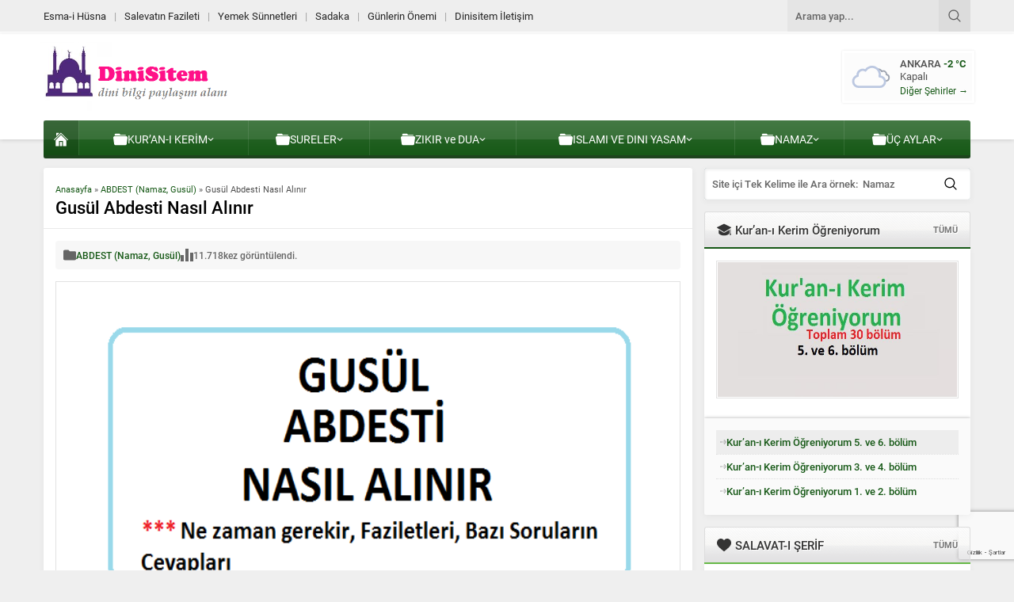

--- FILE ---
content_type: text/html; charset=utf-8
request_url: https://www.google.com/recaptcha/api2/anchor?ar=1&k=6LcQdfgUAAAAAOrh5VGQJn4AixL80jAncvhddJMn&co=aHR0cHM6Ly9kaW5pc2l0ZW0uY29tOjQ0Mw..&hl=tr&v=PoyoqOPhxBO7pBk68S4YbpHZ&size=invisible&anchor-ms=20000&execute-ms=30000&cb=v7n58r45w66d
body_size: 48979
content:
<!DOCTYPE HTML><html dir="ltr" lang="tr"><head><meta http-equiv="Content-Type" content="text/html; charset=UTF-8">
<meta http-equiv="X-UA-Compatible" content="IE=edge">
<title>reCAPTCHA</title>
<style type="text/css">
/* cyrillic-ext */
@font-face {
  font-family: 'Roboto';
  font-style: normal;
  font-weight: 400;
  font-stretch: 100%;
  src: url(//fonts.gstatic.com/s/roboto/v48/KFO7CnqEu92Fr1ME7kSn66aGLdTylUAMa3GUBHMdazTgWw.woff2) format('woff2');
  unicode-range: U+0460-052F, U+1C80-1C8A, U+20B4, U+2DE0-2DFF, U+A640-A69F, U+FE2E-FE2F;
}
/* cyrillic */
@font-face {
  font-family: 'Roboto';
  font-style: normal;
  font-weight: 400;
  font-stretch: 100%;
  src: url(//fonts.gstatic.com/s/roboto/v48/KFO7CnqEu92Fr1ME7kSn66aGLdTylUAMa3iUBHMdazTgWw.woff2) format('woff2');
  unicode-range: U+0301, U+0400-045F, U+0490-0491, U+04B0-04B1, U+2116;
}
/* greek-ext */
@font-face {
  font-family: 'Roboto';
  font-style: normal;
  font-weight: 400;
  font-stretch: 100%;
  src: url(//fonts.gstatic.com/s/roboto/v48/KFO7CnqEu92Fr1ME7kSn66aGLdTylUAMa3CUBHMdazTgWw.woff2) format('woff2');
  unicode-range: U+1F00-1FFF;
}
/* greek */
@font-face {
  font-family: 'Roboto';
  font-style: normal;
  font-weight: 400;
  font-stretch: 100%;
  src: url(//fonts.gstatic.com/s/roboto/v48/KFO7CnqEu92Fr1ME7kSn66aGLdTylUAMa3-UBHMdazTgWw.woff2) format('woff2');
  unicode-range: U+0370-0377, U+037A-037F, U+0384-038A, U+038C, U+038E-03A1, U+03A3-03FF;
}
/* math */
@font-face {
  font-family: 'Roboto';
  font-style: normal;
  font-weight: 400;
  font-stretch: 100%;
  src: url(//fonts.gstatic.com/s/roboto/v48/KFO7CnqEu92Fr1ME7kSn66aGLdTylUAMawCUBHMdazTgWw.woff2) format('woff2');
  unicode-range: U+0302-0303, U+0305, U+0307-0308, U+0310, U+0312, U+0315, U+031A, U+0326-0327, U+032C, U+032F-0330, U+0332-0333, U+0338, U+033A, U+0346, U+034D, U+0391-03A1, U+03A3-03A9, U+03B1-03C9, U+03D1, U+03D5-03D6, U+03F0-03F1, U+03F4-03F5, U+2016-2017, U+2034-2038, U+203C, U+2040, U+2043, U+2047, U+2050, U+2057, U+205F, U+2070-2071, U+2074-208E, U+2090-209C, U+20D0-20DC, U+20E1, U+20E5-20EF, U+2100-2112, U+2114-2115, U+2117-2121, U+2123-214F, U+2190, U+2192, U+2194-21AE, U+21B0-21E5, U+21F1-21F2, U+21F4-2211, U+2213-2214, U+2216-22FF, U+2308-230B, U+2310, U+2319, U+231C-2321, U+2336-237A, U+237C, U+2395, U+239B-23B7, U+23D0, U+23DC-23E1, U+2474-2475, U+25AF, U+25B3, U+25B7, U+25BD, U+25C1, U+25CA, U+25CC, U+25FB, U+266D-266F, U+27C0-27FF, U+2900-2AFF, U+2B0E-2B11, U+2B30-2B4C, U+2BFE, U+3030, U+FF5B, U+FF5D, U+1D400-1D7FF, U+1EE00-1EEFF;
}
/* symbols */
@font-face {
  font-family: 'Roboto';
  font-style: normal;
  font-weight: 400;
  font-stretch: 100%;
  src: url(//fonts.gstatic.com/s/roboto/v48/KFO7CnqEu92Fr1ME7kSn66aGLdTylUAMaxKUBHMdazTgWw.woff2) format('woff2');
  unicode-range: U+0001-000C, U+000E-001F, U+007F-009F, U+20DD-20E0, U+20E2-20E4, U+2150-218F, U+2190, U+2192, U+2194-2199, U+21AF, U+21E6-21F0, U+21F3, U+2218-2219, U+2299, U+22C4-22C6, U+2300-243F, U+2440-244A, U+2460-24FF, U+25A0-27BF, U+2800-28FF, U+2921-2922, U+2981, U+29BF, U+29EB, U+2B00-2BFF, U+4DC0-4DFF, U+FFF9-FFFB, U+10140-1018E, U+10190-1019C, U+101A0, U+101D0-101FD, U+102E0-102FB, U+10E60-10E7E, U+1D2C0-1D2D3, U+1D2E0-1D37F, U+1F000-1F0FF, U+1F100-1F1AD, U+1F1E6-1F1FF, U+1F30D-1F30F, U+1F315, U+1F31C, U+1F31E, U+1F320-1F32C, U+1F336, U+1F378, U+1F37D, U+1F382, U+1F393-1F39F, U+1F3A7-1F3A8, U+1F3AC-1F3AF, U+1F3C2, U+1F3C4-1F3C6, U+1F3CA-1F3CE, U+1F3D4-1F3E0, U+1F3ED, U+1F3F1-1F3F3, U+1F3F5-1F3F7, U+1F408, U+1F415, U+1F41F, U+1F426, U+1F43F, U+1F441-1F442, U+1F444, U+1F446-1F449, U+1F44C-1F44E, U+1F453, U+1F46A, U+1F47D, U+1F4A3, U+1F4B0, U+1F4B3, U+1F4B9, U+1F4BB, U+1F4BF, U+1F4C8-1F4CB, U+1F4D6, U+1F4DA, U+1F4DF, U+1F4E3-1F4E6, U+1F4EA-1F4ED, U+1F4F7, U+1F4F9-1F4FB, U+1F4FD-1F4FE, U+1F503, U+1F507-1F50B, U+1F50D, U+1F512-1F513, U+1F53E-1F54A, U+1F54F-1F5FA, U+1F610, U+1F650-1F67F, U+1F687, U+1F68D, U+1F691, U+1F694, U+1F698, U+1F6AD, U+1F6B2, U+1F6B9-1F6BA, U+1F6BC, U+1F6C6-1F6CF, U+1F6D3-1F6D7, U+1F6E0-1F6EA, U+1F6F0-1F6F3, U+1F6F7-1F6FC, U+1F700-1F7FF, U+1F800-1F80B, U+1F810-1F847, U+1F850-1F859, U+1F860-1F887, U+1F890-1F8AD, U+1F8B0-1F8BB, U+1F8C0-1F8C1, U+1F900-1F90B, U+1F93B, U+1F946, U+1F984, U+1F996, U+1F9E9, U+1FA00-1FA6F, U+1FA70-1FA7C, U+1FA80-1FA89, U+1FA8F-1FAC6, U+1FACE-1FADC, U+1FADF-1FAE9, U+1FAF0-1FAF8, U+1FB00-1FBFF;
}
/* vietnamese */
@font-face {
  font-family: 'Roboto';
  font-style: normal;
  font-weight: 400;
  font-stretch: 100%;
  src: url(//fonts.gstatic.com/s/roboto/v48/KFO7CnqEu92Fr1ME7kSn66aGLdTylUAMa3OUBHMdazTgWw.woff2) format('woff2');
  unicode-range: U+0102-0103, U+0110-0111, U+0128-0129, U+0168-0169, U+01A0-01A1, U+01AF-01B0, U+0300-0301, U+0303-0304, U+0308-0309, U+0323, U+0329, U+1EA0-1EF9, U+20AB;
}
/* latin-ext */
@font-face {
  font-family: 'Roboto';
  font-style: normal;
  font-weight: 400;
  font-stretch: 100%;
  src: url(//fonts.gstatic.com/s/roboto/v48/KFO7CnqEu92Fr1ME7kSn66aGLdTylUAMa3KUBHMdazTgWw.woff2) format('woff2');
  unicode-range: U+0100-02BA, U+02BD-02C5, U+02C7-02CC, U+02CE-02D7, U+02DD-02FF, U+0304, U+0308, U+0329, U+1D00-1DBF, U+1E00-1E9F, U+1EF2-1EFF, U+2020, U+20A0-20AB, U+20AD-20C0, U+2113, U+2C60-2C7F, U+A720-A7FF;
}
/* latin */
@font-face {
  font-family: 'Roboto';
  font-style: normal;
  font-weight: 400;
  font-stretch: 100%;
  src: url(//fonts.gstatic.com/s/roboto/v48/KFO7CnqEu92Fr1ME7kSn66aGLdTylUAMa3yUBHMdazQ.woff2) format('woff2');
  unicode-range: U+0000-00FF, U+0131, U+0152-0153, U+02BB-02BC, U+02C6, U+02DA, U+02DC, U+0304, U+0308, U+0329, U+2000-206F, U+20AC, U+2122, U+2191, U+2193, U+2212, U+2215, U+FEFF, U+FFFD;
}
/* cyrillic-ext */
@font-face {
  font-family: 'Roboto';
  font-style: normal;
  font-weight: 500;
  font-stretch: 100%;
  src: url(//fonts.gstatic.com/s/roboto/v48/KFO7CnqEu92Fr1ME7kSn66aGLdTylUAMa3GUBHMdazTgWw.woff2) format('woff2');
  unicode-range: U+0460-052F, U+1C80-1C8A, U+20B4, U+2DE0-2DFF, U+A640-A69F, U+FE2E-FE2F;
}
/* cyrillic */
@font-face {
  font-family: 'Roboto';
  font-style: normal;
  font-weight: 500;
  font-stretch: 100%;
  src: url(//fonts.gstatic.com/s/roboto/v48/KFO7CnqEu92Fr1ME7kSn66aGLdTylUAMa3iUBHMdazTgWw.woff2) format('woff2');
  unicode-range: U+0301, U+0400-045F, U+0490-0491, U+04B0-04B1, U+2116;
}
/* greek-ext */
@font-face {
  font-family: 'Roboto';
  font-style: normal;
  font-weight: 500;
  font-stretch: 100%;
  src: url(//fonts.gstatic.com/s/roboto/v48/KFO7CnqEu92Fr1ME7kSn66aGLdTylUAMa3CUBHMdazTgWw.woff2) format('woff2');
  unicode-range: U+1F00-1FFF;
}
/* greek */
@font-face {
  font-family: 'Roboto';
  font-style: normal;
  font-weight: 500;
  font-stretch: 100%;
  src: url(//fonts.gstatic.com/s/roboto/v48/KFO7CnqEu92Fr1ME7kSn66aGLdTylUAMa3-UBHMdazTgWw.woff2) format('woff2');
  unicode-range: U+0370-0377, U+037A-037F, U+0384-038A, U+038C, U+038E-03A1, U+03A3-03FF;
}
/* math */
@font-face {
  font-family: 'Roboto';
  font-style: normal;
  font-weight: 500;
  font-stretch: 100%;
  src: url(//fonts.gstatic.com/s/roboto/v48/KFO7CnqEu92Fr1ME7kSn66aGLdTylUAMawCUBHMdazTgWw.woff2) format('woff2');
  unicode-range: U+0302-0303, U+0305, U+0307-0308, U+0310, U+0312, U+0315, U+031A, U+0326-0327, U+032C, U+032F-0330, U+0332-0333, U+0338, U+033A, U+0346, U+034D, U+0391-03A1, U+03A3-03A9, U+03B1-03C9, U+03D1, U+03D5-03D6, U+03F0-03F1, U+03F4-03F5, U+2016-2017, U+2034-2038, U+203C, U+2040, U+2043, U+2047, U+2050, U+2057, U+205F, U+2070-2071, U+2074-208E, U+2090-209C, U+20D0-20DC, U+20E1, U+20E5-20EF, U+2100-2112, U+2114-2115, U+2117-2121, U+2123-214F, U+2190, U+2192, U+2194-21AE, U+21B0-21E5, U+21F1-21F2, U+21F4-2211, U+2213-2214, U+2216-22FF, U+2308-230B, U+2310, U+2319, U+231C-2321, U+2336-237A, U+237C, U+2395, U+239B-23B7, U+23D0, U+23DC-23E1, U+2474-2475, U+25AF, U+25B3, U+25B7, U+25BD, U+25C1, U+25CA, U+25CC, U+25FB, U+266D-266F, U+27C0-27FF, U+2900-2AFF, U+2B0E-2B11, U+2B30-2B4C, U+2BFE, U+3030, U+FF5B, U+FF5D, U+1D400-1D7FF, U+1EE00-1EEFF;
}
/* symbols */
@font-face {
  font-family: 'Roboto';
  font-style: normal;
  font-weight: 500;
  font-stretch: 100%;
  src: url(//fonts.gstatic.com/s/roboto/v48/KFO7CnqEu92Fr1ME7kSn66aGLdTylUAMaxKUBHMdazTgWw.woff2) format('woff2');
  unicode-range: U+0001-000C, U+000E-001F, U+007F-009F, U+20DD-20E0, U+20E2-20E4, U+2150-218F, U+2190, U+2192, U+2194-2199, U+21AF, U+21E6-21F0, U+21F3, U+2218-2219, U+2299, U+22C4-22C6, U+2300-243F, U+2440-244A, U+2460-24FF, U+25A0-27BF, U+2800-28FF, U+2921-2922, U+2981, U+29BF, U+29EB, U+2B00-2BFF, U+4DC0-4DFF, U+FFF9-FFFB, U+10140-1018E, U+10190-1019C, U+101A0, U+101D0-101FD, U+102E0-102FB, U+10E60-10E7E, U+1D2C0-1D2D3, U+1D2E0-1D37F, U+1F000-1F0FF, U+1F100-1F1AD, U+1F1E6-1F1FF, U+1F30D-1F30F, U+1F315, U+1F31C, U+1F31E, U+1F320-1F32C, U+1F336, U+1F378, U+1F37D, U+1F382, U+1F393-1F39F, U+1F3A7-1F3A8, U+1F3AC-1F3AF, U+1F3C2, U+1F3C4-1F3C6, U+1F3CA-1F3CE, U+1F3D4-1F3E0, U+1F3ED, U+1F3F1-1F3F3, U+1F3F5-1F3F7, U+1F408, U+1F415, U+1F41F, U+1F426, U+1F43F, U+1F441-1F442, U+1F444, U+1F446-1F449, U+1F44C-1F44E, U+1F453, U+1F46A, U+1F47D, U+1F4A3, U+1F4B0, U+1F4B3, U+1F4B9, U+1F4BB, U+1F4BF, U+1F4C8-1F4CB, U+1F4D6, U+1F4DA, U+1F4DF, U+1F4E3-1F4E6, U+1F4EA-1F4ED, U+1F4F7, U+1F4F9-1F4FB, U+1F4FD-1F4FE, U+1F503, U+1F507-1F50B, U+1F50D, U+1F512-1F513, U+1F53E-1F54A, U+1F54F-1F5FA, U+1F610, U+1F650-1F67F, U+1F687, U+1F68D, U+1F691, U+1F694, U+1F698, U+1F6AD, U+1F6B2, U+1F6B9-1F6BA, U+1F6BC, U+1F6C6-1F6CF, U+1F6D3-1F6D7, U+1F6E0-1F6EA, U+1F6F0-1F6F3, U+1F6F7-1F6FC, U+1F700-1F7FF, U+1F800-1F80B, U+1F810-1F847, U+1F850-1F859, U+1F860-1F887, U+1F890-1F8AD, U+1F8B0-1F8BB, U+1F8C0-1F8C1, U+1F900-1F90B, U+1F93B, U+1F946, U+1F984, U+1F996, U+1F9E9, U+1FA00-1FA6F, U+1FA70-1FA7C, U+1FA80-1FA89, U+1FA8F-1FAC6, U+1FACE-1FADC, U+1FADF-1FAE9, U+1FAF0-1FAF8, U+1FB00-1FBFF;
}
/* vietnamese */
@font-face {
  font-family: 'Roboto';
  font-style: normal;
  font-weight: 500;
  font-stretch: 100%;
  src: url(//fonts.gstatic.com/s/roboto/v48/KFO7CnqEu92Fr1ME7kSn66aGLdTylUAMa3OUBHMdazTgWw.woff2) format('woff2');
  unicode-range: U+0102-0103, U+0110-0111, U+0128-0129, U+0168-0169, U+01A0-01A1, U+01AF-01B0, U+0300-0301, U+0303-0304, U+0308-0309, U+0323, U+0329, U+1EA0-1EF9, U+20AB;
}
/* latin-ext */
@font-face {
  font-family: 'Roboto';
  font-style: normal;
  font-weight: 500;
  font-stretch: 100%;
  src: url(//fonts.gstatic.com/s/roboto/v48/KFO7CnqEu92Fr1ME7kSn66aGLdTylUAMa3KUBHMdazTgWw.woff2) format('woff2');
  unicode-range: U+0100-02BA, U+02BD-02C5, U+02C7-02CC, U+02CE-02D7, U+02DD-02FF, U+0304, U+0308, U+0329, U+1D00-1DBF, U+1E00-1E9F, U+1EF2-1EFF, U+2020, U+20A0-20AB, U+20AD-20C0, U+2113, U+2C60-2C7F, U+A720-A7FF;
}
/* latin */
@font-face {
  font-family: 'Roboto';
  font-style: normal;
  font-weight: 500;
  font-stretch: 100%;
  src: url(//fonts.gstatic.com/s/roboto/v48/KFO7CnqEu92Fr1ME7kSn66aGLdTylUAMa3yUBHMdazQ.woff2) format('woff2');
  unicode-range: U+0000-00FF, U+0131, U+0152-0153, U+02BB-02BC, U+02C6, U+02DA, U+02DC, U+0304, U+0308, U+0329, U+2000-206F, U+20AC, U+2122, U+2191, U+2193, U+2212, U+2215, U+FEFF, U+FFFD;
}
/* cyrillic-ext */
@font-face {
  font-family: 'Roboto';
  font-style: normal;
  font-weight: 900;
  font-stretch: 100%;
  src: url(//fonts.gstatic.com/s/roboto/v48/KFO7CnqEu92Fr1ME7kSn66aGLdTylUAMa3GUBHMdazTgWw.woff2) format('woff2');
  unicode-range: U+0460-052F, U+1C80-1C8A, U+20B4, U+2DE0-2DFF, U+A640-A69F, U+FE2E-FE2F;
}
/* cyrillic */
@font-face {
  font-family: 'Roboto';
  font-style: normal;
  font-weight: 900;
  font-stretch: 100%;
  src: url(//fonts.gstatic.com/s/roboto/v48/KFO7CnqEu92Fr1ME7kSn66aGLdTylUAMa3iUBHMdazTgWw.woff2) format('woff2');
  unicode-range: U+0301, U+0400-045F, U+0490-0491, U+04B0-04B1, U+2116;
}
/* greek-ext */
@font-face {
  font-family: 'Roboto';
  font-style: normal;
  font-weight: 900;
  font-stretch: 100%;
  src: url(//fonts.gstatic.com/s/roboto/v48/KFO7CnqEu92Fr1ME7kSn66aGLdTylUAMa3CUBHMdazTgWw.woff2) format('woff2');
  unicode-range: U+1F00-1FFF;
}
/* greek */
@font-face {
  font-family: 'Roboto';
  font-style: normal;
  font-weight: 900;
  font-stretch: 100%;
  src: url(//fonts.gstatic.com/s/roboto/v48/KFO7CnqEu92Fr1ME7kSn66aGLdTylUAMa3-UBHMdazTgWw.woff2) format('woff2');
  unicode-range: U+0370-0377, U+037A-037F, U+0384-038A, U+038C, U+038E-03A1, U+03A3-03FF;
}
/* math */
@font-face {
  font-family: 'Roboto';
  font-style: normal;
  font-weight: 900;
  font-stretch: 100%;
  src: url(//fonts.gstatic.com/s/roboto/v48/KFO7CnqEu92Fr1ME7kSn66aGLdTylUAMawCUBHMdazTgWw.woff2) format('woff2');
  unicode-range: U+0302-0303, U+0305, U+0307-0308, U+0310, U+0312, U+0315, U+031A, U+0326-0327, U+032C, U+032F-0330, U+0332-0333, U+0338, U+033A, U+0346, U+034D, U+0391-03A1, U+03A3-03A9, U+03B1-03C9, U+03D1, U+03D5-03D6, U+03F0-03F1, U+03F4-03F5, U+2016-2017, U+2034-2038, U+203C, U+2040, U+2043, U+2047, U+2050, U+2057, U+205F, U+2070-2071, U+2074-208E, U+2090-209C, U+20D0-20DC, U+20E1, U+20E5-20EF, U+2100-2112, U+2114-2115, U+2117-2121, U+2123-214F, U+2190, U+2192, U+2194-21AE, U+21B0-21E5, U+21F1-21F2, U+21F4-2211, U+2213-2214, U+2216-22FF, U+2308-230B, U+2310, U+2319, U+231C-2321, U+2336-237A, U+237C, U+2395, U+239B-23B7, U+23D0, U+23DC-23E1, U+2474-2475, U+25AF, U+25B3, U+25B7, U+25BD, U+25C1, U+25CA, U+25CC, U+25FB, U+266D-266F, U+27C0-27FF, U+2900-2AFF, U+2B0E-2B11, U+2B30-2B4C, U+2BFE, U+3030, U+FF5B, U+FF5D, U+1D400-1D7FF, U+1EE00-1EEFF;
}
/* symbols */
@font-face {
  font-family: 'Roboto';
  font-style: normal;
  font-weight: 900;
  font-stretch: 100%;
  src: url(//fonts.gstatic.com/s/roboto/v48/KFO7CnqEu92Fr1ME7kSn66aGLdTylUAMaxKUBHMdazTgWw.woff2) format('woff2');
  unicode-range: U+0001-000C, U+000E-001F, U+007F-009F, U+20DD-20E0, U+20E2-20E4, U+2150-218F, U+2190, U+2192, U+2194-2199, U+21AF, U+21E6-21F0, U+21F3, U+2218-2219, U+2299, U+22C4-22C6, U+2300-243F, U+2440-244A, U+2460-24FF, U+25A0-27BF, U+2800-28FF, U+2921-2922, U+2981, U+29BF, U+29EB, U+2B00-2BFF, U+4DC0-4DFF, U+FFF9-FFFB, U+10140-1018E, U+10190-1019C, U+101A0, U+101D0-101FD, U+102E0-102FB, U+10E60-10E7E, U+1D2C0-1D2D3, U+1D2E0-1D37F, U+1F000-1F0FF, U+1F100-1F1AD, U+1F1E6-1F1FF, U+1F30D-1F30F, U+1F315, U+1F31C, U+1F31E, U+1F320-1F32C, U+1F336, U+1F378, U+1F37D, U+1F382, U+1F393-1F39F, U+1F3A7-1F3A8, U+1F3AC-1F3AF, U+1F3C2, U+1F3C4-1F3C6, U+1F3CA-1F3CE, U+1F3D4-1F3E0, U+1F3ED, U+1F3F1-1F3F3, U+1F3F5-1F3F7, U+1F408, U+1F415, U+1F41F, U+1F426, U+1F43F, U+1F441-1F442, U+1F444, U+1F446-1F449, U+1F44C-1F44E, U+1F453, U+1F46A, U+1F47D, U+1F4A3, U+1F4B0, U+1F4B3, U+1F4B9, U+1F4BB, U+1F4BF, U+1F4C8-1F4CB, U+1F4D6, U+1F4DA, U+1F4DF, U+1F4E3-1F4E6, U+1F4EA-1F4ED, U+1F4F7, U+1F4F9-1F4FB, U+1F4FD-1F4FE, U+1F503, U+1F507-1F50B, U+1F50D, U+1F512-1F513, U+1F53E-1F54A, U+1F54F-1F5FA, U+1F610, U+1F650-1F67F, U+1F687, U+1F68D, U+1F691, U+1F694, U+1F698, U+1F6AD, U+1F6B2, U+1F6B9-1F6BA, U+1F6BC, U+1F6C6-1F6CF, U+1F6D3-1F6D7, U+1F6E0-1F6EA, U+1F6F0-1F6F3, U+1F6F7-1F6FC, U+1F700-1F7FF, U+1F800-1F80B, U+1F810-1F847, U+1F850-1F859, U+1F860-1F887, U+1F890-1F8AD, U+1F8B0-1F8BB, U+1F8C0-1F8C1, U+1F900-1F90B, U+1F93B, U+1F946, U+1F984, U+1F996, U+1F9E9, U+1FA00-1FA6F, U+1FA70-1FA7C, U+1FA80-1FA89, U+1FA8F-1FAC6, U+1FACE-1FADC, U+1FADF-1FAE9, U+1FAF0-1FAF8, U+1FB00-1FBFF;
}
/* vietnamese */
@font-face {
  font-family: 'Roboto';
  font-style: normal;
  font-weight: 900;
  font-stretch: 100%;
  src: url(//fonts.gstatic.com/s/roboto/v48/KFO7CnqEu92Fr1ME7kSn66aGLdTylUAMa3OUBHMdazTgWw.woff2) format('woff2');
  unicode-range: U+0102-0103, U+0110-0111, U+0128-0129, U+0168-0169, U+01A0-01A1, U+01AF-01B0, U+0300-0301, U+0303-0304, U+0308-0309, U+0323, U+0329, U+1EA0-1EF9, U+20AB;
}
/* latin-ext */
@font-face {
  font-family: 'Roboto';
  font-style: normal;
  font-weight: 900;
  font-stretch: 100%;
  src: url(//fonts.gstatic.com/s/roboto/v48/KFO7CnqEu92Fr1ME7kSn66aGLdTylUAMa3KUBHMdazTgWw.woff2) format('woff2');
  unicode-range: U+0100-02BA, U+02BD-02C5, U+02C7-02CC, U+02CE-02D7, U+02DD-02FF, U+0304, U+0308, U+0329, U+1D00-1DBF, U+1E00-1E9F, U+1EF2-1EFF, U+2020, U+20A0-20AB, U+20AD-20C0, U+2113, U+2C60-2C7F, U+A720-A7FF;
}
/* latin */
@font-face {
  font-family: 'Roboto';
  font-style: normal;
  font-weight: 900;
  font-stretch: 100%;
  src: url(//fonts.gstatic.com/s/roboto/v48/KFO7CnqEu92Fr1ME7kSn66aGLdTylUAMa3yUBHMdazQ.woff2) format('woff2');
  unicode-range: U+0000-00FF, U+0131, U+0152-0153, U+02BB-02BC, U+02C6, U+02DA, U+02DC, U+0304, U+0308, U+0329, U+2000-206F, U+20AC, U+2122, U+2191, U+2193, U+2212, U+2215, U+FEFF, U+FFFD;
}

</style>
<link rel="stylesheet" type="text/css" href="https://www.gstatic.com/recaptcha/releases/PoyoqOPhxBO7pBk68S4YbpHZ/styles__ltr.css">
<script nonce="oUxeN6CSSk-Ofsv9sTk6vg" type="text/javascript">window['__recaptcha_api'] = 'https://www.google.com/recaptcha/api2/';</script>
<script type="text/javascript" src="https://www.gstatic.com/recaptcha/releases/PoyoqOPhxBO7pBk68S4YbpHZ/recaptcha__tr.js" nonce="oUxeN6CSSk-Ofsv9sTk6vg">
      
    </script></head>
<body><div id="rc-anchor-alert" class="rc-anchor-alert"></div>
<input type="hidden" id="recaptcha-token" value="[base64]">
<script type="text/javascript" nonce="oUxeN6CSSk-Ofsv9sTk6vg">
      recaptcha.anchor.Main.init("[\x22ainput\x22,[\x22bgdata\x22,\x22\x22,\[base64]/[base64]/[base64]/[base64]/[base64]/UltsKytdPUU6KEU8MjA0OD9SW2wrK109RT4+NnwxOTI6KChFJjY0NTEyKT09NTUyOTYmJk0rMTxjLmxlbmd0aCYmKGMuY2hhckNvZGVBdChNKzEpJjY0NTEyKT09NTYzMjA/[base64]/[base64]/[base64]/[base64]/[base64]/[base64]/[base64]\x22,\[base64]\\u003d\x22,\x22w6Ziw44Cw6rDsTbCiCsrwokpbhbDrcK+GzTDoMKlCQ3Cr8OEb8KOSRzDgcKuw6HCjW0DM8O0w63Cix85w7thwrjDgAARw5o8dxlofcOrwpNDw5Ayw6crA2FBw78+wqVCVGgRLcO0w6TDl0pew4lIbQgcTF/DvMKjw5Nue8OTGsO1McORBsK8wrHChxMHw4nCkcKfJMKDw6FHMMOjXxFoEEN0wo50wrJpOsO7J37DtRwFEsOPwq/DmcK0w6I/[base64]/Cln/CgklHcFFHQMOeGVl6VH/Ds37Cv8OHwr7ClcOWBl/Ci0HCghMiXxnCpsOMw7l/w5FBwr5TwoRqYBDCoGbDnsOkY8ONKcKAayApwpLCsGkHw7LCumrCrsO/X8O4bSXCnsOBwr7DnMKMw4oBw6nCtsOSwrHChWJ/wrhTDWrDg8OKw4zCk8OBUCMuYQQ2wp8RRcKnwqZ+BMO5wpzCq8OZwpbDrcKlw75jw5jDvcObw45Ewrp7wqTCpg4pfcKKXmpAwo7CsMOtwppyw4F+w5DDiGEracKIB8O5GWk/KFtfeFYVdjvCijPDlRLChMKgwpI1wrrDvMOXTUk3WDV4wr1YKcOGwofDgsO7wp1dVsOUw5MEUMOVwqMqXMOhGUDCr8KpVhTCn8OwEWsPD8Ogw5BBJCJDBCHCtMOAaxYvBhfCvWocw7bCpi5/[base64]/[base64]/CmMKGwqfDt8OEwprCiFlGI8KXwpfCk1Ydw6fDv8OqJ8OLw6fCv8OlY094w67CoxYjwoHCssKaVHk2YcOfRhLDksOywrLDoix0PMKwP3/Dp8KFWCUNbcOaTEJLw4nCiUMhw7drGUrCisKCwp7Di8O1w5DDp8OPWcO/w7TCnMKOZsOAw7nDgsKuwoLCsX4QE8KfwqXDl8Oww615PDsBQcO/w6DDrTBtw7RPw5XDnnBTw7PDt1nCnsKIw5fDt8KZwpnCv8K7UcO1JsKBB8OKw5NSwpdowrZ/w53CuMO2w7ECUMKEZkHCnArCnAHDhMOCwpPCt1DDr8KZcgNGTBHCixnDtMOeLsKUZ1nCn8KQC0IbGMOPcW7CtsKpFMOww4N6THE2w6rDqcKKwpPDnjgcwpnDs8KsacKJE8OSaA/DpkFCdB/DqjTCgwTDnAg6wpZ0LMONw4R7UMO4W8KAMsOIwqRmDRvDgsKxw5N4NMOFwrITwpnCnSxww6/DuAFwSUtvJzrCo8KSw4dZwoPDi8O9w7Jlw7fCsEEXw58SesO5V8OGXcK0wqbCusK+JjHCp2URwrcfwqoMwqhHw6N8CMOEw4jCvgwaJsObMUrDi8KiAVHDkEdGV0DDqh3DrV/Dr8ODwoFtwqlgBj/Dgg0+wpzCrMKzw41STsKaTQvCpRbDocOkw5s1L8OHw7pWBcOLwrTCosOzw7vCpcK1w553w7QpBMOIwpc2w6DDkwJjQsOnwrXCr31zwp3Cj8KGAzdcwr1jw6XCrsK/wqYoIcK1wpEXwqXDqMOIAcKeAMORw5cSGD3CiMO3w41uEhXDmXLCiicLw6HCr0gwwonChsOsKcKeDT0AwozCv8KtJ1HDjMKhJjjDhkvDoBDDlS4vGMOzHMKbYsO1w6tkw6s/woLDnsKJwo3DrjLChcOBw6MUw4vDpA/DhF5tbRVyJGvDgsKFwpJYWsO5wqxnw7MQwqwkLMKxw6fCl8K0ZjZefsOsw49uwo/ChghDbcOtYkzDgsOhHMKTIsO6w5hIwpNUQMOHYMKyF8OIwpzClcKnw5LDncOiLzzDkcO1wqUBwpnCkk8Ew6Z0wq3Dr0IYwoPCvj8nwpHDucKLOyg/HsKJw45DM3XDi3rDh8KbwpE3wozDvH/DgsKfw5IvXgdNwrNBw7vDgcKVVMKlwobDiMK5w6h+w77Cu8OUwqs6ecK8woInw6bCpSUhOSkWw7XDklAaw5zCpsKRFcOjwpFsG8OSX8OAwpwjwq3DkMOawoDDsxjDsz3DpQLDjC/CsMOhb2TDmsOow7lDR3/DiBXCg07DsBvDpis+wonClMKVD1g1wq8uw7nDnsOlwq0VNcK6acK/w4wwwpFYc8Kew5nCvMOfw7JlSMOZbxrCnjHDpcKld3nCugltGMO7wo8mw5TCrMK0FgbCjhgIGMKlOcK8ICUyw5I8NsOqFcOyScOJwpF7wo5hZsO8w64/[base64]/[base64]/Dj8OSw5VswpbCp8OAImwbSsOdwobCvMKVO8Oaw5lHw5Yuw79tD8O3w6PCrsOqw4TCpMOCwowCL8OXFUjCmyRqwpgkw4pNBsKMCC5/ECjChMKSby5GBn1Qwr8bwqTCjGfCg3BGwpQmOcOBHMK3woVXT8KBC1lEw5jCqMKPTsKmwrjDhkcHBMK2w63ClcO7AA/DvMO4fMOiw7/[base64]/[base64]/Cu8K+Y8Krw4EINH56w58zwo4IIWBYw4MiRcKvwq4MBj/DhhtaZWPCgMKdw4jCnsKxwp9jMBzCpxfCgGDDnMO3FHLCllvCj8O5w7B6wobDusKydMKhwqwhJQBDwonDscOWZB5eIMOdd8KpK1TDiMOJwp5kT8OZGC8Vw7PCoMOxb8OWw5/CmUXCjEQoZBgGZxTDssKrwo/Cvm8wYsKlMcOdw6nDoMO/LMO4w5AJM8OBwq0rw5sWw6rCgMKmV8KkwovDt8OsHsOjw67CmsOGw7/[base64]/[base64]/Cpg1bXg5jfgLDjsOOAV8ww5tnX8OUwpt3cMOBB8Kiw4LDgjnDp8O3w63CmAJUwobCujTDj8KjPMKzw5jChAo6w7NgEsOfwpFKH03CkUVcZcKWwpXDrMOKw4HCigF4wogXJw3DhVPCt0zDvsOrZhkZw7DDl8Ocw4/DuMKVwrPCocObBB7CgMKIw5HDqFo9wqDDmkXDmcKxS8KRwrnDkcKzfSLCrFjCv8KhU8OrwoTCqz1aw6fCvMO9w4N2K8KSW2/CjsKhSEV0wp3CjyZeHsOBw4FYY8KRw7dWwohJw6USwq0sKsKhw6LCmcKewrXDm8O7IXvDtnrDsXnChTNhwoDCuDcITMKmw7k9T8KKE3wnLxhmUMO/woTDpsOow77DscKAVsOcM00JKcK+Sl4/wrDDrMO2w63CnsKkw7Iqw5ZrcsOdw7nDsgLDk2ssw7hRw6FtwqjCvEssJGZGwqRTw47Cu8K6ahUEZsOawp4jQUYEwrdnwotTORNhw5nCv2vDkFswbMKJcTLCicO6KAwmMV/CtMOTwqXCk1YMe8K5w6PCqR14M3vDnS/DmncvwrFoN8Kew4rCtsKKDycUw6LCgiPDijN7wpU9w7bCtGUcRiAAwqDCvMKWN8KkIj7CiFjDvsKmwofDqExuZcKbYV7DogXCh8OzwolGYAzCqMK/TwIZDSDCg8OYwo5Dw4jDl8Ovw4zCnsOqwr/CjjDCgFoZCVFzw5zCncOZMDXDv8OKwopewpfDmMKawq/CjMO0w5bCgMOowqzCvcKUGsOWKcKfw4rCmV9Ywq/ChTcSdsOKBi8TP8OXwpBawrdww6nDv8KUAxtUw6w0eMO/w68Aw4DCqTTCiF7ChyBjw53Chl98w75QM2vCglPDvcKhLMOGQykwecKORsOyM0PDoxrCp8KSYyTDmMOtwp3CjgkidcOmTcONw6A+esOUw4LCpRIww6DCi8OOJjbDvBLCpMKUw6vDuyjDs2YDfMK/MALDrXDCt8O7w5oIQcKMahcaRMKiw4XCtQfDlcKwBMOSw4rDicKhwoZ6bxfCoR/DpzA3wr1CwqjDhMO9wr7Cp8KSw4fCug1wQsKyT0stZh7DpHoFwr7DuFTCpVPChcO9w7ZNw4cZNMK1e8OEZ8Kgw5xPeTvDssKEw4pxRsOSVTzDpMKxwqjDlMOyTFTClgAHSMKHw5zCmxnCjyjCmyHCoMKAHcOYw7lANcOmaAYwMMOpw5XDqcKewq5oTk/DncOtw7fCpXrDpDXDtXIcF8O/Y8OYwqPCpMOuwqXDtifDpsKlGMK/SlrCpsK/wpcTHGnDhiLDgMKrTDNlw45rw68Lw6Viw67DpsOMX8Opw6jCoMOCVRExwr4lw6ADQMOVAGlcwpBYwqXDocOOeltpAMOUwpXCi8OhwrbCjDJ9BsOiJcKYQh0VDWfCmnhDw6vDp8ObwqHChcKAw6bChMKswrcTwqrDqFAGwqU/MyZLGsKnw6nDlH/Cow7Co3Jnw6rCksKMB2DCrHltMWbDq0nCuRMTwqU0w4HDhcK4w5zDsFDChMKbw7zCqcOQwodMKsOnLsO2Cg0uNmdZHcK6w5dOw4B8woIVwrgxw65vw7kqw7DCjcOhASp4wq5tYVnDncKYH8Kuwq3CscKmD8OEFCnCnRLCjMKhGl7Cn8K9w6TDqcOub8O/QsO3I8KTfDLCrMKXWjBowp4dN8KXw5oGwrfDocKuOxdAwoI7QcKiVMK+IDnDg0DDgMKyA8O6S8OzcsKuc2dAw4QKwoYHw4xEecKLw5nClU3CicOxw4TDjMK6w6jCnsOfw7LCiMORwqjCmghvSygScsK/wokLa2nCiznDoC7Cm8KAEMK5w7sPfcKwPMKiUMKSXmxoMcOmNVFzEyPCmjjDmi9qLcOSw63DtcOyw4sDMHHCnn4Wwr/DqTLCmlwNwoXDm8KHGTnDg0rDscO2A0XDq1rCi8OBMMOXRcKSw7XDiMKAwpArw5HCkMOdbzzCt2PCsGvCjxBUwp/CgBMNVksZIsOQZ8Kow4LDu8KHH8KewooZKMOXwrzDncKGwpbCgsK/wprCqALCghPCsHhhPQ3Dpx7CsjXCj8OFBcKFe24BJXLCuMOYFVHCucOkw5nDuMOiHiIZwpLDpynDp8KCw55mw5A0J8KdFMKncsKSES/Dmk/CmsOMP1xPw7Byw6Few4HDvVkbX0wXP8Krw7JrSATCr8KxXMKwR8KPw7xBwrPDmgzChEHCqDbDnsKTAcKZB286AzNKWcKmFsO6LMKjOGo9w5DCqWnCusOdXcKNwo/CjcOuwrp5FMKTwofCmwjCt8KLwr/[base64]/CrnXDlSx0wq/CiEHCki/ChMOcw7MBwpwaNVkeNcOAw7bClDACwpXDv3NmwrjCrG8Mw5UQwoNiw7cFwozCr8OALsK6wqVSZWxDw6HDg1rCg8KTVDBrwpjCtAgbRcKYKA1vAQhpNcOKw7jDiMK+YcKawrXDngbDiSzCvykLw7fClibDnzfCu8OTcnoewqXDgzTDtD3DssKOfCkrVsK/w7JLBxPDlsKyw7jCmMKIXMOawrkubC0CVWjCgBjCgcOqPcK6XUXCtEh5c8KjwpJFw6Rfw7TCsMOlwrnCm8KDH8O4MArDpcOqwp/CoQlNw6xre8O2w4d5ZsOXCWHDj1LCgggGMMK1bSDDicKawq7Chx/DoCXCqcKNXHJhwr7ChjvDgXzCuycyAsKVXcOMC2vDlcKowozDrMKDfyzDhjYRAcOnSMO4woJAwq/ClsOMF8Ogw7PDjHfDoSTCskVSScKsXXAKwo7Cl1ttbsO5wrzCuF3DsicLwox0wqQeJE/CrmzDnk7DuCvDtFHDjSPChMOpwosPw4pzw53CqkkUwqMdwpHDpWTCq8Kxw7vDtMOJWMOSwo1iFh9ewqjCs8KHw58Rw7zCvcKLOQTDiA/CvETDn8KgYcOyw4Zxw71ZwoFvw48nw7kPw6LDocKKLsOjwrnDusKSccKYccO5GcKGA8OYw6TCqXpJw6ZrwrZ9wpnCk2fDsnDCnAvDgnLDkwHCnBQBfUMJwqPCoh/DvcKcDjVBGAPDrsK/TAjDgwDDtxXCkMK+w4zDjMKxIDvDihIsw7Myw6N/wq9gwqFpSMKBFEx5DFTCjMKIw4JVw7YmAcOiwpBnw5XCsX3CncKwX8K5w4vCp8OoDcK6wpzCkMOofsOvNcKtw7DDtMKcw4Eaw5pJwo3DoE5nwrDCizDCs8K3wqQGw6fCvsOga3nCmcOpNS3DiXbCpcKTHhvCjsOjwovDr3kwwp5dw5R0FMKpIntWSCs/w6tfwrzDsB8bbsKSMMKbWMKow63DvsOmWQ7CuMOWKsKyRsKow6Izw6Epw6/ChcOFw5QMwrPCgMKPw7gmw5zDkhTCsCk/w4YEw5RfwrfDlwRrGMKOw5nDs8O4Z0kNWcKLw69Sw7bCvFYhwpDDs8Oowp7CusK7wpPCpcKwJcKYwqNGwroawq1Bw6jCrzcXw4TCrS/DmHXDlQt5asOWwpNsw5IjIcOawpbDtMK+DBbCjB90eg3CvMOCK8OjwrzDjBHCo3dJSMK9w7BLw4h4HQYYw6LDjsKpW8O+DMOswrIzwpHCunjDssOkey/DqS7Dt8O4w50xYCLDu2ofwqIxwrJsPGjDjMKyw4JYL3bCmMKMTy3DrF0WwrzCmD/CqUvDhyQmwr3CpwbDoh0jOGdkw7zDjCDCgcONSg1pNsOAAkDClMK/w6vDq2jCnMKoQTcAw4dgwqJ+DwbCpyXDk8Osw6IHw5DCiDfDvF1mwqHDvzRZUEwuwoNrwrLDl8Ouwq0CwodYJcOwXH4EDS1FOXfCtcOywqcRw4hmw6zDtsOta8KwYcKKXUDDvmXCtcOtfRpiI2ZTwqdSNUzCicK/[base64]/DsCjDnMKOw6bDv8KrZhTCv8KkPjrCrVAMRcOOwqjDgcK2w5oIZHhbchLCkcKDw6EgV8O9A0rDu8Kkd0nCsMO2w6BGR8KGGcKqS8KBJ8KJwrFPwpTCiRMFwqVkw7bDnhR3wq3Cs2oFwoXDrGUePsOQwrZfw7jDnk/ClEYewqPClcOPw63CgsKOw5gFHVVaTUbDqDxMTMKdTXnDh8KRQwltQ8Onw7kGEwU9a8OUw6bDjB3DsMOJTMOHasO5GMKmw4BeTyI+TS5oRz5fwo/DlWkVAht+w6pDw6w7w6XCiA5/[base64]/Cj8OVw4gUZMOnZTsoKsOHw4zClcOBwo3CtnNWw5RlwrDCp0gFNy5dw5LCmGbDulUTLhhfNhtXw6nDlgRfNw5yXMO/w6U+w4zCiMOPX8OKwrpDJ8KVE8OTeR1pwrbDgxbDj8KvwobCrlzDjHLDkh87Zx8tSSltfMOtwposw4FGNRkOw6DDvyRCw7PDmU9qwowjIGPCo3Mhw7jCocKfw6gTMX7Cj2TDssOfHsKqwqzDil0/PsKdwpzDrMKqcEsrwonCjMO9TcOOw53DuirDlgwpfMK9w7/[base64]/Cu3UGwovCnsO+w4BGOMONwrTDtm0BDsK8HhjCjlHCmVsvwrvCkcKgCzhsw6vDqjXCkcO9PcOMw5oywp03w44YXcOdHMKgw5jDnMKNCCJZw6jDh8Kvw5oddcOCw4/CigXDgsO+w58Nw4DDhMKRwq/Ct8KAw7XDnMKTw6NLw5HDvcODbHwaYcK8wqTDgMO0w7FWMzdpw7hwHVzClxbDiMOuw5LCo8KBXcKIdi3DvygmwrI/wrdVwqPCsGfCtcOvMGvDgn7Di8KWworDjhPDpH7CrsOGwoFFPTHCtUsYwq1ew71Uw6RCe8OLKF5xw6/DmsOTw6jCuwPDkQ7DoVvDlnjDoDRXYcOkO150C8KKworDpQ0VwrDCly7Cu8OUGMKnMnPDr8Kaw5rCvx3DpRAOw6jCtTJSRk1qw7xNPMOCRcOlw47Cr37Cm0/CtMKUC8KNFgQOYxISwr7CucKaw7bCq2NrbTHDvx0LN8OBSj90QhnDimHDqCEJw7YlwokvQ8K8wrh3w5AJwr59MsOhcWEVNi/[base64]/Cuk4Kw44Paw4EwrByw4bDq8O6w6TDjMKew6wRwoVdD0TCuMKMwpTDsHHClMOmZ8KXw6XCmMKwesKWEcOZQSvDu8KBWHXDgcK3K8O3cHnCh8O1aMOOw7xORMKlw5vDsXB5wpU4fyk6wrTDqG/DtcOtwrHDjMKDChF6w4vDusOBwovCgCDCujNwwq1qD8ODR8OcwofCsMKFwrvDlgXCusOgasK5J8KTwqbDu2RGT012WMKtd8KkAMKjwo3ChcOLwosuw4Ntw6HCtTUEwpnCoETDkyrCoATDpUY1w5/CncORYMOAw5pNeTp4wqvCjMKjcErCp3MWwoYQwrMiKcObZBY1XsK0LnjDmxF7wpQ3wpzCu8OuKMOCZcOjwo95wqjCnsK3ecOzScOwTMKkPHIkwp/[base64]/DghMBFFxVfx/DkWLDjjI3wrASDVPCkSjDhUtLMcOxw7/CnGTDq8ODQVRxw5tkYU9Fw6LDm8OMw4sPwrg7w5Zvwq7CrhU+UHLCoU09QcKwBMKbwp3DrSfCkRLCnCMvfMKDwo9SAhrCusObwqzChwfCscOywpLDlVtRAznCnDrDuMKnwqFWw5bCrG1FwqzDom0Jw6DDmFAKN8KyfcKJGMKEwrppw7/[base64]/w5JdW8O+WMKKZMOwIsKqw5c9Z0HCpVnDl8OBwqHDpMOnQcKRw7jDjcKjw6ZgJcKZCMOhw6MMwpFdw6h8woNQwozDlMO3w7PDj2tURMKtC8KFw5pAwqbDvMKnw545Qjl5w4jCtkJvITjCh10oO8Kqw4E9wrrCqRoowqHDjw3DtcOqwpbDh8Orw5/[base64]/DmsKawrRQwoZiwrpCQ8Opw6tywrfCtBxFAl/[base64]/Cg8KfLUFVw7vCiMK6C8OZPhLDvELCk8O6w44oI0bDrgnDtcOyw6zCm2gQasORw6EBw7sNwr0yYQd3Hjggw63DjEMyMcKDwoxDwqVgw6vCoMKUwo7Dt2tuw4lWw4dmXBFGwo1+w4c9woTDkUpNw53Cl8K/w71tS8OKG8OCwrAQw5/CrhnDssKSw5LDmcKlwrglX8Omw6otbsObw6zDvMKNwoNrQMKWwoFWw77CngPCp8Kzwr5qX8KEJGdCwrfDncKiJMKbOkZNUsOqw5JjXcKTfMKXw4c8LDA4SMO9AMK1wph6MMOZcMOxw5Z4w6PDnhnDpsO4wo/ClHLCp8KyFmnCmMOhGcKqF8Kkw6fCnhwvd8K7wpnDs8K5OcOUw7sVw7HCnzoIw6Y/MsKnwrDCqsKoScOSRHjCvFATcmJZTyLCtiLCosKbWHkdwpLDr3xAwpzDrsK5w7TCtMO4XE7CoSLDlA/DtXRnNMOAIxchwqrDjsONDMObE1IPUsK7w5U/[base64]/DnSfCoxEswrxLCTDCoMOhworDrcKeUMKvwoXCuCfDtG1YSz/CjU4CUEJ6wr/Cn8OnK8K0w5Zcw7bCm0nCucOfHUzCrsOIwo3CvF0nw4tIw7PCvG/DrcOiwqwEwoI3LxnDlDXCt8OEw7A6w7TDg8Kfwo3ChcKfDg04wp3DjjxEDFLCjMOpO8ODOsKewplXd8K7I8OOwroLNgxaHgV1wrnDrHHCsGkDFcOaNm/DksKAK0/CrMKYNcOFw6VCLx/CqS90TRjDjFhqwo9QworDomhRw40ZJ8KqT14pBMOow4oWw64Dfzl1K8Kgw7wOQMKVXMKBaMO4ejjCmcOjw7Jiw5PDkMOAwrLDrsOeVn7CiMKcAMOFA8ORLkbDgw/DksOgw7jCjsO2w4lMwoHDuMOBw4nCkMOhUFJuFsOkwp1IwpbCiUZwJX/[base64]/[base64]/[base64]/CscOyEUtYPGErTAlqw4YXw4xJwpzDmMK5wqN1woHCi07CiCTDuyYcWMK/[base64]/DrsO4WAUDY1DCl3Q7EcOhKsOCZ30XY2UJwr9XwqXCh8KnVTYqMcKcwqnDiMOhEcO7wp/DssKgPlnDhGV3w5IGL1pxwoJSw6fDvcKvIcKeTysDesKcwow8SEETeWbDicKCw60ww5TDgiTCmgVIVUojwrUCwrDCscObwqEKwpXCqSLCr8OhI8O+w7rDi8OCbxTDuj7DocOrwrUOMg0Cwp4Zwq5swoDCoHnDtnEEJ8OYVRFRwrbCh2/[base64]/wr7CjcKOw4Yrw5tAM8OUE8O4wrfCrMOkw73DiMKOw5Q9w77DunQNPE52R8Osw5Vuw5fCrXPDuiTDrsOdwpfCtznCqsObwoB3w4XDkE3DkzcXwrp9OMKhNcK5O03Dp8Kow6RPPcOPSUo2YMK7w4lOw6/[base64]/Cp2LDn8KoEFNNw63DsXp0wqdQODLCoR9qwpTDqBPCv08cPWtkw4nCk0tSQcOywoMqwpXDniwawqfCoyN3ZsOjVcKJSMOSCsKANEDDiHJZw5/Cp2fDigl0bcKpw7kxwpXDm8OxUcOpFV/DnsK3dsOQFMO/wqTCssKuNE1Yc8O2w5bDp3/Cl2UfwpwuecOiwoPCt8OmBg0OKsO2w6fDslEvXcK1wrvCll3Dr8OEw4N/eCV8woPDj1fClMO0w7Q6wqjCp8K9worCkUgBTGzCuMOMCsKMw4jDscKSw74rwojCsMKzHHLDucKDVkPCn8OXKnLCtB/CicKFZgzCoRHDu8Kiw7t9B8K0SMKpL8KII0PCocOLR8O8RMK1R8K/wrvCmsKIcC5bw4bCusOFD23CiMOIHMKkLcOQwqlkwoJqTMKMw43DjsOCS8OdJgfCnG3CucOrwrUowoFxw5duwp7CrV/DrjTChDfCsRLCmMOTSMOcwqTCqcOqw7/DncORw7bDo3ElLsOtXHDDs14Bw5bCqD5yw4R+MXjCmRbCgljCjMOvWcO+IcOqXsKnaz97IkoswpJTIMKaw4PCimQowpEgw6DDgsOCeMKXwoVRw7HDjE7DhSxMVDPDoXrDtgAZw405w40NQjjCs8Ogw4/Dk8Kkw688wqvDoMO+w6MbwpI8bsKjDMOeOcKLUsOcw5vCvsOgw7XDgcKyImA3cw5yworCscKiD1jDlkUhCsKnHsO5w5HDsMKXNsObB8K8wqLDnsOMwqTDjsOEPzhzw6NIwpA/GcOOC8OOScOkw6RAHsKdAHHCon/DgsKEwpYPX3DCnSPDjcKyP8OeWcOYG8O9wqF3UMKwSRICRwHDhk/DsMKhw7dcPljDoDhJcAYgSx01YcOuwoLCn8OrVcOPZWk3HWXCqsOvdsOpAsKRwpoqYsOzwrVBF8KmwpYYAAEpFGYDUFgyYMOHH2/Cq2nCqQM8w5h/wqbDl8O6Ek9uw4FIXcOswq/CgcK6wqjCh8Obw7TCjsOXIsOiwo8OwrHCkFDDi8KhZcO7X8OFdF3Dn0dlwqYabMOKw7LDvmlaw7gQQsKOJyDDlcOTw5pTwo/CikEEw4TChgBNwp/[base64]/[base64]/DlQLDs8KJMR/Do8Knw6LChycFw6/Ck8O2BSXCtlNkZsOXTC/Dn2gWOXJ7J8OjPWsqXUfDo1bDrUXDkcK+w6HCs8OaQ8OFK1vDtsK1IG5vEsKFw7R7BV/[base64]/DiR/Cm0V6e37Cm8ORw6vCnxwOw57DtsKhd1xZw5rCtjc7wp3Dol0ew5rCicKINcKRw5ITw4QoQMKqDjzDmsKZbMOeTy3DuXZoDmt/PEzDukt/W1jDosOZAXwfw5Zdwp8tBgEcMcK2wq/CvnTDgsOdcDrDvMKKbFc+wq1kwoZ7aMOrZcOTwqc/wr7DqsO7w4BRw7tvwosKRhHDh0LDpcK6YHNnw5vCsTHCjMOBw486BsO0w6fCmFQqfMKKAVTChcOeVsOJw7kqw6Rxw4J8w5kfEsOeWHxJwqlsw6PCu8ONUSgTw4PCvm4uAsK/w6jCrcOdw60zVGPCm8KiVsO2BiTDkyvDj1zCsMKSDj/[base64]/DgsKtYmJ0AU7DrR4odMKpw4rCrW/CgjrCosOfwpvDuCjCnGPCn8Orwq/DoMK4acO2wqd6AXYDQUnCpljCnEZfw4nDqMOmRgIeMMOiwojCnmHCmDdgwpDDunVhWsOGGxPCrS/Cl8K6AcOIOC3CmMOwKsKuJ8K8woPDiAo1WiDDu1lqwoJdwqDCsMK6YsKdSsKbE8O9wq/Dp8KAw48lw54bwqHCuWbCsTpKfmtTwpkIw6PCqk5gbkFtTgdbwrgQRntXFMOGwrLCgQTCgAhWH8K9w7hSw6Emwp/[base64]/DtcO2wpUww60WwrnDp2V/[base64]/CnMK0cCHClMKhwrtpw7jCm8OUZSoNK8KUwqXDqsOgwrQVD3VfFhFDwp/CrsKjwojDuMKaSMOeM8ObwqLDq8OQek5lwpBLw7hOUXFzw5nCujjDjB1qKsO5w4RyYXYAwoTDo8KZGHDCqnIaU2BjTsKwP8KXwqnDmMK0wrcSP8KRwqLDlMO5w6k5NWQHf8KZw7M3ccOxDT3Ck33DigI1b8Kkwp3Di1g4MEU4wpHCg18Kw6nDlHwxQ1M4AcOlcStdw6/[base64]/Dm8KmDcKZAno7wqzClsK9wpTDgsOJwrnDvMOKwrTDs8KFwpbDpk3DiWMiw6VAwrPDlG3DjMKwDVcSUzkbw6IDEkVhwoANDMO4MFJWU3HDmcKRw7/[base64]/DoV/Dv8KCw53CpMKnDx3DrybDk8OKw5I7wq7Dp8KMwqNAwoNrICLDvXnDj0jDosOJOsK3w5wFGD7Dk8Oqwqt8IRPDhMKqw6TDhSrChMOhwoLDjMOGV391SsK0Vw/CsMKbw4oeKsKuw5dKwqgXw47Ct8OCImrCjcKRCAopXcOrw4ZcTHQ6O3PCiWfDnVQWwqZZwrppCzABBsOYwodiMQPCgQvCr0gCw4xcfzXCkcOxDG/DusKnWmPCrsKNwo1mUEcOcwJ7EBvCg8Ozw4DCk27CicO6R8OswqM8wr8IXcOCwo5mwrLCpcKGGcOzw6JNwqsQTMKmPsOKw5IBBcKhCMO/wr9UwrUYdS5RWUx4bMKOwpXDjnTCq2NhOWXDoMKYwp/DhsO1wqvDhsKMIX04w445N8OEI2/DusKyw4Znw4LCv8OYLsOOwrbCmWIDwpHDtsO1w6tFAg86wprDmcOhciQ4HzfDrMKSw43DizBDG8KJwp3Dn8K5wp7Cm8KMHhbDlVnCrcObMMOqwrt5LmN5dkTDpBlMwpPDkClNLcO0w4/Ct8Ocang6wpILwqnDgwjDnjY/wqEfTMO8DUsmwpPCjlDCiEJjfX7ChkhuUsKcMcOZwpvDqxcRwqVUSMOlw6rDrsKMBsK1w5PDk8Kmw6tgw54tVsKaw7/DuMKZAgxkZcO5RsOtYMOlwpZ2BnF5wrNnw7Q5XD4eEyjDrGNFN8KALlMmc08Dw5FHA8K5woTCg8OMBC8Lw49rOcKiBsO4wog7LHnCpnM7XcK2ZXfDn8OBFcKJwqBDPcK2w63DijlPw6EvwqFqcMKBYAbCusOgRMKow6DCr8KTwq4ydjzDg1/Dlm8Lw4INw7nCk8O4ZV/Co8OMMUzDlcO4SsK/[base64]/CrsKKJ8KsKCsoOVPClcKGVsOFVMKedmdfRlfDr8K2EsO0wp7Dj3LDnHluJHLCtDpOU34KwpLDihvDr0LDnmXCocK/wozCjcOUQMONDsO2wpB2b3NGLcKiw4rDvMKHSsKjBWpWEMKPw51nw7rDgWJgwqTCqMOmwoAdw6hmw6fDrHXDoB3Dsx/CncOkTcKgbDh2w5HDtUjDujQQdEbDnyTDtMOUw73DtsOFWjlpw4bCmsOqM2/[base64]/[base64]/[base64]/DpsK9w5fDkMKsw7vDt8KvJcO0wprDkE8GMcKsE8KXwoFew7DDrMOwZk7Dh8O/FjDDqcOjCcOLVgJfw6vDkRnCtVjCgMKhw7HCjcKraW9/OMO3wrlPb3dQwq7DhCoXUcK0w4DCg8KtHhTDpDx8TxbCrxnDsMKFw5fCsSbCqMKGw7DClE3CiznCqGswXcOkOEgSP2fDoQ9ULHAvwpPCl8OUElFIeSbCsMOswpk1DQIORT/CmMO0wq/[base64]/DgsOnw6Ndd1jDtcONwrXCkzfDi8KsIsK3w7fDknTCjUXDkMKyw6PDsydVLsKnPxXCvTDDmMOMw7DChTwpcUrCqm/Dn8OnCMKXw5vDvTjDv0nCmwdJw6nCvsKuSE7ClDM2SQnDhsO7cMKJBlHDjTDDjsKgd8KrB8Kew7DCtFUOw6LDiMKrKQURw7LDnzTDgUVSwplJwovDn0VyPkbChBvCgEYeKn/DmSHDkFLDsgvDmBQUNwNEI2rDtAIKM1Q4w6FuU8ODVnEhWWXDnR1jwpt7fcO9McOYfGxSS8OZwoTCsk5PdMKLcMOsc8OSw4Y4w7xOw7DCqVA/wrNZwqbDrSfCh8OsBnnCqxkEw4nCnsOaw69zw7pnwrd+O8KMwq5vw5jDoXDDk20ZYCZ5wqvCr8O+aMOoecOwSMOcw6DCunPCrFDCpcKoYVc4XknDm39/HsKVKSZIL8KjH8KAQGshQxMMQcKow4h4w4Brw4fDgMKyPsOiwqQfw53DuHdQw5N7e8K8wo0qY2ETw4UhSMOhw6NgPMKHw6XDnMOAw75FwoM0woReW2hHLcOPw7BlQMKAw4XDmcKiw5B8OMOlLU4JwqsfbMK9w5HDji8twp/DgkkhwqM8wpPDmMO0woLCrsKEwrvDpFN0wpjCghcHCBzCu8KEw5keEmNSI0vCih3ClFR/[base64]/CrGjDnCpYAmsJw5Nfwr7DhRFUwrvDtsKrwpzDo8K+w6QFwposR8K7wr4BdHsVw7shGMKywr4/w54wGyNVw642JjvCgMOnYz8KwqLDoirDt8K9wpXCusKXwpXDnsOwJcOdBsOKwpF9dSljN3/DjMK5ZsKIWcKHD8Ozw6zDvkLDmQDDlm4BTnpyQ8KFQgvDtwTDsFHDmMOoCsOdLMO7wrUiV3bDkMOZw5/Dq8KmJMKtwrR+w47Dk2DCnzNSEWJAw6vDtcObw7LDmcK1w7cIwoRlLcOLCHrCvcK6w7gyw7bCn3DDmXk8w47Dvn9EZ8Ogw63Cn09XwqMwL8Oww7xWOHFmdgUcfcK6Ylo3SMOuwpYBT2g8wpB/woTDhcKOasOZw5/Drx3DuMKbL8KiwrUwS8KMw5plwpgOeMOPZcOZST/CkGbDjQfDjcKUYMOZwpBidMKpwrIuEMOEJcO7HgbDgMO+XCfCuyrCssKGTyDCiClCwoAswrfCrsOUExPDu8KAw6V+w53Cn3fCoGLCgcKmBxI8SsKiXcKwwqnDvcKqUsO2fzFoGz4jwq/CrzLCrsOkwrDCkMKlV8K4VxnClhhywqPCl8OHw7nDqsK2MwzCsGEvwqjCs8KRw4RmXjrDgzQMw4olwqPDjAw4JsKHG07Ds8Kbwq0gUB9sNsKIwr46wojCj8OwwoYlwpPDrTIswq5YaMOxRsOcwr1IwqzDv8KMwp/Cnkp6JSXDintfEsOWw5TDjWEhKcORU8KQwpvCh0F6OljDkMOkEnnCshAMd8OEw5TDhcKBdETDonzChsO8N8OpXX/Dv8OAE8OEwpnDvxJLwrDCocOCd8KrfMKNworCpzVdb0LDiRnCiwxrw70mw5fCpcO0LMOTOMK+woVweUtXw7XDt8K/wqPCucK4wqd7MEdjJsOydMOnwpdiLAtDw7Ykw6TDnMOFwo0DwqDDolRCworDshgMw43DtcKUJSfDgMOgwr9Ow7/[base64]/AUHCmCXDlEQFWVBQw5/DonR4WMKmQMK9BgHCjcOMw5jDijvDlMKZLWbDn8KgwohEw6sgSmZUEhPCr8O+TsO4KlRPOMKgw4dBwqrCpQnDjUNgwpbCsMOqXcOSO1rCkydIw4MBw67DpMOSD0zChUskDMOlw7/CqcO5HMO4wrTCvnHCsE8OCsKWMHx/YMONUcK+wrRdwo0uwp3CmMKvwqLCmnAXw6fCkk94VcOmwr8hEsKiOHAAQMOJw77Dv8Oqw4jCm2/Cn8Kwwp/Dj1/DoHDDsS/DjMKoAEHDpBTCvxLDtQFDwpV1wpJCwq/CizVCwpjDokhRw5TCpg/Ct2nDhz/DusK+wp8+w5jDoMOUJEnCoi3DrxJFFiXCvMOfwrLCjcKgGcKbw5RjwpjDgCYIw5/CpmEHUcKTw6HCpMKuGcOewr4swoXDnMODQsKdw7fCiGzChsOdHVtCByFow4bDrzHCjMKzwrJYw4HCj8KtwpfCv8Kyw5cJPDgawpIIw6FWKAFXY8KSNAvCrj1nRcO9wqkWw7dTw5vCuRnDrMKBPl/[base64]/Cg8KNw4nCpcKrMn/[base64]/CiwJFwrfDtcO9asK5w7HDjVPCuMKQwoNpw7E8V8KmwqfDm8ONwrYPw5bDm8OFw77DrjPClmXCrUXCvsOKw43DnxnDlMO8woHDk8OJAW4ywrddw7JpMsOFMhDClsKrdnXCtcOaD2/[base64]/S8KpdxYiwpfCv8Kkw6Brw6rDq8OsGVfCh3/DqnIDFcOVw74Tw6/CmV8Yb2AtF34mwo8oA1lMDcOUFXJBP1HChMOqL8Kmw4/DlsOSwpfDo1g/aMOVwrLDhk5mH8Ozw7VkO0zCny5ebGsOw5fDp8KowqzCgEzCqiVDGcOFewkpw5/DtGRkw7HDnyDDtClNwq3CrS9MODrDvVNIwojDol/[base64]/[base64]/DvsOCPcKawqkHw6U3w6LCv8KZPC1BDHDDiVdDwrDDuzovw6XCgMO5asK4KBTDmsOUZUHDkGgtdG/[base64]/DuMK3JmQSeMKFMjdrSsO4Hw7DvMKZw4MPw47CmMKkw6Y0wrJ7w5LDrD/DgzvCsMKqBMOxOErChsOPARrCqcOpIMOrw4MXw4ZJekQKw6IoGQfCmsK9w5TCvU5JwqpeNsKSJsKPLMKewpUeA1Nqw57DnsKNBsOgw47CrsOAZ05RecKtw5zDoMKbw6/CtsKNPWHDkMO2w5/[base64]/XzR5MMKraDVUMm1JWsKJSGnDgzXCn1ooVhrChzVswpwpw5Mrw7LDr8O2wpzCn8KBc8K/DETDnWrDnxEANsKcdMKFQzwQw6nCuTdZc8Kxw6JnwrF2wpBCwqgQwqTDrMOpVcKCXMORfmoqwopnw4g3w6HClG8lAX7DiV5pHBJtw7kgEkk1woRYYADDrMKhQxx+OU0vw6LCtzdkWsKIw4Ymw5rClsOyMy5Lw63DjH1RwqA+FH7Di1dxJMOpwothw4bCrcKRZ8K/C37DrH8kw6rCq8KdZwJ4w5vCmTUSw7DCngXDscOPwo0/[base64]/[base64]/[base64]/DgnHDiiE2GsK9wq8Lwo8Rw49vQsOoccOdwrzDl8OcTRfCr3/[base64]/worCoMKTc2zCi8Olw74Gw5Row5s8w4Q3wqfDrQfCkcKcwp/DscK7w7rDt8O7w4dRw7nDoinDnlIIwrPDsnLCicOQKVxkdgbCo27CqHVRHl1vwp/CkMKnwo/[base64]/[base64]/CpAdVVywRQ8OEw4s2XcKow7LClXEmwpHCjMOew7Vjw4p9w5XCoMK0wp7CtsOtGG7Dt8K6w5dAwqdBwo8iwqQMMcOKTsOKw7U/w7cwAFPCqHvCusO7YMOCbUo+wocWesKaawDCozpXY8O/AcKFDsKOJcOYw73Dt8OZw4PDk8KqcsKIKsKXw73CqVZhwpPDswrCtMK9Y33DnwgvCMKjB8OewqHDuiAMa8OzG8OTwosSQsOmcA8mXinCjhojwofDvMKsw4hGwoISBElxIyDCmFbDmMKGw6s+B3ldwqvDlUnDrlBlVgsZdcOHwqhPKzNHB8Omw4fCnsOZEcKEw4NgAmM/F8O/w50EHcKYw77DosKLJMO0LihdwpnDhm7DgMOIISfCqsOxVmsPw7fDlH7Dq3rDinMxwr9NwoQYw4FLwrnCqCbCpinDgyBew78iw4QBw4/DjMK3w7/CmMOiMGfDpsO8aW4Gw7J1wpZgwoB0wq8QEl1Hw4rDq8Ohw43DjsKUwpVZZ21DwoBGTgvCsMOhworCvsKDwqQew7AXD3RZCDJobl9Vw5h4wpbCnMKXwr7CpgjDp8KAw6PDm2Bkw7d1w4Vaw4zDlzrDoMKKw6bCnsOxw6zColwKTcK/ZsOFw55Kf8KUwrrDicOUGcOCV8KRworCr3krw590w6LDhcKjLMOqCkXDhcOAwrdpw5XDgsOaw6HDniUSw5nDmsKjw4Qxwo7DhWA1woEtCcOzwovCkMKAYkTCpsOowp08GMOqd8Klw4TDtUzDrHs2wo/[base64]/wp3Do8O6wo9Ow4DDik3ClS7DqVgRwqbClDzDvBbCnxpZw4MteEROw77CmSzCu8Oew4zCvgPDicOQFcOrHcKhw74dfGIxw6huwqhiehLDuCjDk1DDihTCkS/[base64]/[base64]/[base64]\\u003d\x22],null,[\x22conf\x22,null,\x226LcQdfgUAAAAAOrh5VGQJn4AixL80jAncvhddJMn\x22,0,null,null,null,1,[21,125,63,73,95,87,41,43,42,83,102,105,109,121],[1017145,246],0,null,null,null,null,0,null,0,null,700,1,null,0,\[base64]/76lBhnEnQkZnOKMAhmv8xEZ\x22,0,0,null,null,1,null,0,0,null,null,null,0],\x22https://dinisitem.com:443\x22,null,[3,1,1],null,null,null,1,3600,[\x22https://www.google.com/intl/tr/policies/privacy/\x22,\x22https://www.google.com/intl/tr/policies/terms/\x22],\x22QU9ZHxC0Q1WScmnKKozHvc6ZMIfWqB1J6YAuOt/BJS8\\u003d\x22,1,0,null,1,1769002315265,0,0,[23,106,81,96],null,[6,20,219,111,78],\x22RC-ywyirgicy13hwQ\x22,null,null,null,null,null,\x220dAFcWeA5l7QToFtUutIwmTIXG0AyjUQAIIaHEJNs1nk4-NoiBa177hCedVkFpcr37ZNYqmx5atjyJuO9-0frbwIAUHGASSq0CcA\x22,1769085115282]");
    </script></body></html>

--- FILE ---
content_type: text/css
request_url: https://dinisitem.com/wp-content/litespeed/css/38498d579d6c0e4a1f73dbfb91753905.css?ver=4cfe6
body_size: 11826
content:
:root{--widgetSpace:15px;--widgetSpaceAside:10px;--contentWidth:70%;--contentWidthRate:.7;--asideWidth:30%}@media(max-width:768px){:root{--widgetSpace:10px}}*{outline:0;margin:0;padding:0;vertical-align:bottom;box-sizing:border-box;-moz-box-sizing:border-box}ol{list-style-position:inside}ul{list-style:none;list-style-position:outside}blockquote{margin-left:30px;padding-left:10px;border-left:3px solid #eee}a{text-decoration:none;color:var(--c1)}a:hover{text-decoration:none;color:#222}a img{border:none}img{max-width:100%;height:auto}iframe,embed{max-width:100%;width:100%}body{background:#efefef;font-size:13px;font-family:var(--mainFont);color:#515151}h1{font-size:20px}h2{font-size:18px}h3{font-size:16px}h1,h2,h3,h4,h5,h6{font-family:var(--headFont);color:var(--headColor)}input,select,textarea,button{font-family:inherit}.sub-menu{opacity:0;z-index:-1;visibility:hidden}.themeicon{display:block}.themeicon .themeicon-arrow{display:none}.themeicon svg{display:block;fill:currentColor;width:20px;height:20px}.safir-logo{font-weight:700;line-height:1;font-size:20px;color:#333}.safir-logo:hover{color:#666}.safir-logo img{width:auto;height:var(--headerHeight)}table{border-collapse:collapse}table td,table th{padding:10px;border:1px solid #ddd}.post-container .thumb img{width:100%}.wp-caption{max-width:100%}.innerContainer{max-width:var(--safirWidth);padding:0 10px;margin:auto}.box,.safirBox{background:#fff;box-shadow:0 2px 8px 0 rgb(0 0 0 / .05);overflow:hidden;position:relative;padding:var(--widgetSpace);border-radius:3px}.widgetContent{background:#fff;box-shadow:0 2px 8px 0 rgb(0 0 0 / .05);border-top:0;border-radius:0 0 2px 2px;overflow:hidden;position:relative}.widgetContent.default{padding:10px}.widgetContent.nobg{padding:0;background:none;box-shadow:none}.heading{line-height:44px;background:url(/wp-content/themes/yeniTemaDinisitem/images/sprite.png) 0 -44px repeat-x;background-size:44px 88px;font-size:15px;color:#343434;text-shadow:1px 1px 0 #fff;padding:0 15px;position:relative;border-radius:3px 3px 0 0;border:1px solid #ddd;border-bottom:none;overflow:hidden;font-weight:500;font-family:var(--headFont);display:flex;align-items:center}.heading span{font-weight:700}.heading+.line{height:2px;background:var(--c1)}.heading .nav{font-size:11px;margin-left:auto}.heading .nav a{display:block;line-height:30px;color:#777;font-weight:700}.heading .nav a:hover{color:#333}.shadow{background:url(/wp-content/themes/yeniTemaDinisitem/images/shadow.png) 50% 100% no-repeat;padding-bottom:5px;display:block}.border{border:1px solid #e2e2e2;padding:1px;display:block}.mainHeading{font-size:22px;line-height:1;border-bottom:1px solid #eaeaea;padding:0 var(--widgetSpace) 15px;margin:0 calc(-1*var(--widgetSpace)) 15px;font-weight:500;font-family:var(--headFont)}@media(max-width:768px){.mainHeading{margin-top:5px}}.secondHeading{font-size:16px;font-weight:700;font-family:var(--headFont);color:var(--headColor);border-bottom:1px solid #eaeaea;padding:0 var(--widgetSpace) var(--widgetSpace);margin:0 calc(-1*var(--widgetSpace)) var(--widgetSpace);display:flex;align-items:center}.catDesc{font-size:15px;margin-bottom:20px;line-height:1.5}.safiricon{display:block;margin-right:5px}.safiricon svg{fill:currentColor;display:block;width:18px;height:18px;margin:auto}.reading,.reading p,.reading li{line-height:1.8;margin-bottom:10px;font-size:15px;font-family:var(--contentFont);text-align:justify}.reading ul li{list-style-type:disc;margin-left:20px;list-style-position:inside}.reading ol li{margin-left:20px;list-style-position:inside}.reading a{color:var(--linkColor)}.seperator{clear:both;margin:10px -10px;border-top:1px solid #ddd}.float{overflow:hidden}.bold{font-weight:700}.reading{font-size:13px}.post img{width:100%}.shiftBottom{margin-bottom:10px}.safirSocial{display:flex;flex-wrap:wrap;gap:6px}.safirSocial a{display:block;color:#fff;border-radius:2px;padding:7px}.safirSocial a svg{width:16px;height:16px}.safirSocial li.facebook a{background:#4460ae}.safirSocial li.twitter a{background:#000}.safirSocial li.linkedin a{background:#0173af}.safirSocial li.instagram a{background:#a83a97}.safirSocial li.youtube a{background:#dc2013}.safirSocial li.pinterest a{background:#c21f25}.safirSocial .telegram a{background:#039be5}.safirSocial li.tiktok a{background:#000}.safirSocial li.rss a{background:#f68b02}.safirSocial li.whatsapp a{background:#37b848}img.lazy{opacity:0;transition:opacity .3s ease-in}.safirthumb{position:relative;overflow:hidden;background-color:#f0f0f0;background-size:cover;background-position:50% 50%;background-repeat:no-repeat;background-image:var(--noImageForPost);padding-bottom:var(--thumbRatio)}.safirthumb.authorthumb{background:#fff0;padding-bottom:100%}.safirthumb.nobg{background:#fff0}.safirthumb.square{padding-bottom:100%}.safirthumb:before{position:absolute;display:block;content:""}.safirthumb .thumbnail{overflow:hidden;position:absolute;top:0;right:0;bottom:0;left:0}.safirthumb .center{position:absolute;top:0;left:0;width:100%;height:100%;transform:translate(50%,50%)}.safirthumb img{position:absolute;top:0;left:0;transform:translate(-50%,-50%);width:100%;height:100%;object-fit:cover}.fitImage .safirthumb img{object-fit:fill}.safirReklam{border-radius:3px;font-size:16px;padding:50px 10px;background:#f0f0f0;text-shadow:1px 1px 1px #fff;color:#717171;text-align:center;font-weight:500}.safirReklam.narrow{padding:20px 10px}.fixedAd{position:absolute;z-index:20;display:none;top:calc(var(--headerHeight) + 112px)}body.admin-bar .fixedAd{margin-top:32px}.fixedLeftAd{left:0}.fixedRightAd{right:0}.wideAd{margin-bottom:10px;padding:6px;text-align:center}header{background:#fff;box-shadow:0 0 6px 0 rgb(0 0 0 / .2);padding-bottom:24px}#header-cont,#topbar-cont,#mainMenu{max-width:var(--safirWidth);padding:0 10px;margin:0 auto}#header-cont{position:relative;z-index:40;clear:both;padding:0}#topbar{height:41px;overflow:hidden;background:#eee;border-bottom:1px solid #fff;box-shadow:0 0 3px rgb(0 0 0 / .15)}#headerSocial{float:right;margin:5px 0 5px 10px}#headerSearch{float:right;height:40px;position:relative;background-color:rgb(0 0 0 / .04);margin-left:5px}#headerSearch #safir-s{display:block;float:left;width:100%;box-shadow:none;background:0;height:40px;border:0;line-height:30px;color:#666;padding:0 50px 0 10px;font-weight:500;font-size:13px}#headerSearch button{display:block;position:absolute;right:0;top:0;width:40px;height:40px;border:0;background-color:rgb(0 0 0 / .04);color:#5f5f5f;cursor:pointer}#headerSearch button svg{width:16px;height:16px;margin:12px}#topmenu{float:left;margin:10px 0;line-height:20px}#topmenu li{float:left}#topmenu a{color:#262626;display:flex;align-items:center}#topmenu a:hover{color:#676767}#topmenu .safiricon svg{width:15px;height:15px}#topmenu li:before{content:"|";padding:0 10px;display:block;float:left;line-height:20px;color:#a1a1a1}#topmenu li:first-child::before{content:none}#banner{padding:12px 5px;overflow:hidden;display:flex;align-items:center}#header-logo img{width:auto}#banner-group{margin-left:auto}#weather{float:left;border:3px solid #fff;border-radius:1px;box-shadow:0 0 3px rgb(0 0 0 / .1);background-color:#fcfcfc;position:relative}#weather .title{font-weight:500;text-transform:uppercase}#weather .title .degree{font-weight:700;color:var(--c1)}#weather p{text-transform:capitalize}#weather .all-cities{font-size:12px;margin-top:2px}#weather .weather{margin:5px;padding-left:65px;height:50px;line-height:16px}.weathericon{display:inline-block;width:60px;height:60px;position:absolute;left:0;top:0}#banner-ad{float:left;margin-left:10px;border:3px solid #fff;border-radius:1px;box-shadow:0 0 3px rgb(0 0 0 / .1)}#menuGroup{border-radius:3px;margin-bottom:12px;position:relative;background:var(--c1)}#menu{clear:both;margin-top:-24px;z-index:40;position:relative;height:44px;display:table;width:100%;border-bottom:4px solid rgb(0 0 0 / .35);background:-moz-linear-gradient(top,rgb(255 255 255 / .1) 0%,#fff0 100%);background:-webkit-linear-gradient(top,rgb(255 255 255 / .1) 0%,#fff0 100%);background:-o-linear-gradient(top,rgb(255 255 255 / .1) 0%,#fff0 100%);background:linear-gradient(to bottom,rgb(255 255 255 / .1) 0%,#fff0 100%);box-shadow:inset 0 24px hsl(0 0% 100% / .1);border-radius:2px;font-family:var(--menuFont)}#menu .menu>ul,#menu>ul{display:table-row;width:100%}#menu li{display:table-cell;text-align:center;border-left:1px solid hsl(0 0% 100% / .1)}#menu li:first-child{border-left:none}#menu a{display:flex;gap:5px;align-items:center;line-height:40px;padding:4px 10px 0 10px;color:#fff;transition:all .2s;font-size:14px;overflow:hidden;justify-content:center}#menu a:hover{background-color:hsl(0 0% 100% / .075)}#menu li.ev{width:44px;margin:0}#menu li.ev a{background:rgb(0 0 0 / .15);height:44px}#menu li.ev a .safiricon{margin:0}#menu li.ev a:hover{background-color:rgb(0 0 0 / .1)}#menu li.ev .text{display:none}#menu li.menu-item-has-children .themeicon svg{width:8px;height:8px}#menu .safiricon{margin:0}#menu .themeicon-arrow{display:block}#menu .sub-menu{position:absolute;box-shadow:3px 3px 5px #555;border-top:3px solid rgb(0 0 0 / .35);margin-left:-1px;opacity:0;z-index:-1;visibility:hidden;transform:translateY(20px);transition:all .3s ease-in-out 0s,visibility 0s linear .3s,z-index 0s linear .01s;background:var(--c1)}#menu li:hover>.sub-menu{visibility:visible;opacity:1;transform:translateY(1px);transition-delay:0s,0s,.3s}#menu .sub-menu .sub-menu{left:100%;top:0;margin-left:1px;border-top:none}#menu .sub-menu li{float:none;display:block;text-align:left;background:none;position:relative;border-top:1px solid rgb(0 0 0 / .1)}#menu .sub-menu a{width:auto;justify-content:left;min-width:200px;text-align:left;line-height:34px;margin:0;padding:0 15px;transition:none;white-space:nowrap}#menu .sub-menu a:hover{background:rgb(0 0 0 / .15)}#menu li.menu-item-has-children li.menu-item-has-children .themeicon{margin-left:auto;transform:rotate(-90deg)}.toggleMenu,#header-cont .membershipButton{width:60px;height:100%;min-height:60px;display:flex;align-items:center;justify-content:center;cursor:pointer}.toggleMenu{border-right:1px solid #eee}#header-cont .membershipButton:has(.icon){border-left:1px solid #eee}#mobileHeader{display:none;background:#fff;z-index:100000;width:100%}#hamburgermenu form{margin:10px;position:relative}#hamburgermenu input[type=text]{width:100%;display:block;font-weight:500;outline:none;font-size:14px;padding:5px 40px 5px 10px;height:40px;transition:all .25s;background:#fafafa!important;border-radius:3px!important;border:1px solid #efefef}#hamburgermenu{position:fixed;z-index:999999;top:0;left:-300px;width:300px;height:100%;overflow-y:scroll;background:#fff}#hamburgermenu span.close{display:block;width:40px;height:40px;position:absolute;top:10px;right:10px;background:#000;color:#fff;cursor:pointer}#hamburgermenu span.close svg{width:14px;height:14px;margin:13px}#hamburgermenu .logoBlock{border-bottom:1px solid #ddd;padding:10px 50px 10px 10px}#hamburgermenu .logoBlock a{display:table-cell;height:40px;vertical-align:middle}#hamburgermenu .logoBlock img{max-height:40px;width:auto}#mobilemenuContainer{overflow:hidden;border-top:1px solid #ededed}#mobilemenu{position:relative}#mobilemenu li{position:relative}#mobilemenu a{border-bottom:1px solid #ededed;padding:12px 10px;line-height:20px;font-size:14px;color:#191919;font-weight:500;border-radius:0;display:flex;align-items:center}#mobilemenu a:hover{color:#000}#mobilemenu .sub-menu{display:none;background:#fafafa;opacity:1;z-index:1;visibility:visible}#mobilemenu .sub-menu a{padding-left:30px}#mobilemenu .sub-menu .sub-menu a{padding-left:50px}#mobilemenu .menu-item-has-children>a{padding-right:12px;position:relative}#mobilemenu .mobilearrow{display:block;position:absolute;top:12px;right:10px;text-align:center;z-index:2;border-radius:3px;background:#f7f7f7;padding:5px;cursor:pointer}#mobilemenu .mobilearrow .themeicon-arrow{display:block}#mobilemenu a>.themeicon{display:none}#mobilemenu .mobilearrow svg{width:10px;height:10px;transition:all .3s}#mobilemenu .mobilearrow.active svg{transform:rotate(-180deg)}#mobileSocial{margin:10px}#mobileSocial ul{margin:0 -3px}#mobileSocial a{height:28px;width:28px}#mobileSocial a:before{width:28px;height:28px;line-height:28px;font-size:14px}#overlay{display:none;width:100%;height:100%;position:fixed;background:rgb(0 0 0 / .9);z-index:999998;top:0;left:0}#menuGroup.loginActive{padding-right:49px}#toplogin{position:absolute;right:0;top:0}#toplogin .button{color:#fff;border-radius:0 0 3px 0;cursor:pointer;transition:all .2s;border-bottom:4px solid rgb(0 0 0 / .35);background:-moz-linear-gradient(top,rgb(255 255 255 / .1) 0%,#fff0 100%);background:-webkit-linear-gradient(top,rgb(255 255 255 / .1) 0%,#fff0 100%);background:-o-linear-gradient(top,rgb(255 255 255 / .1) 0%,#fff0 100%);background:linear-gradient(to bottom,rgb(255 255 255 / .1) 0%,#fff0 100%);box-shadow:inset 0 24px hsl(0 0% 100% / .1)}#toplogin .button{border-left:1px solid hsl(0 0% 100% / .2);padding:14px 16px;background:rgb(0 0 0 / .15)}#toplogin .button svg{width:16px;height:16px}#loginMenu{display:none;opacity:0;position:absolute;right:0;top:48px;z-index:999;width:220px;padding-top:10px;transition:all .3s}#toplogin:hover #loginMenu{opacity:1;display:block}#loginMenu .items{background:#fff;box-shadow:0 0 22px rgb(0 0 0 / .15);border-radius:3px;position:relative}#loginMenu .item{border-top:2px solid #f2f2f2}#loginMenu .item:first-child,#loginMenu .item:first-child a{border-top:0;border-radius:3px 3px 0 0}#loginMenu .item:last-child,#loginMenu .item:last-child a{border-radius:0 0 3px 3px}#loginMenu a{display:flex;align-items:center;gap:5px;line-height:50px;padding:0 15px;white-space:nowrap;transition:all .2s;color:#303030}#loginMenu a:hover{background:#fbfbfb}#loginMenu .item:first-child:before{content:"";display:block;position:absolute;right:17px;top:-8px;width:0;height:0;border-style:solid;border-width:0 8px 8px 8px;border-color:#fff0 #fff0 #fff #fff0;transition:all .2s}#loginMenu .item:first-child:hover:before{border-color:#fff0 #fff0 #fbfbfb #fff0}#loginMenu a svg{width:16px;height:16px}#featured{overflow:hidden;margin-bottom:var(--widgetSpace)}#featured .items{overflow:hidden}@media(min-width:420px){#featured .items{min-height:calc((var(--safirWidth) - 6*var(--widgetSpace))*var(--thumbRate)/100/5 + 25px)}}@media(max-width:419px){#featured .items{min-height:calc((100vw - 20px - var(--widgetSpace))*var(--thumbRate)/100/2 + 40px)}}#featured .title{text-align:center;line-height:20px;max-height:40px;overflow:hidden;font-weight:700;font-size:14px}#featured .thumb a{display:block}#featured a:hover{color:#333}#featured .owl-nav div{width:20px;height:40px;cursor:pointer;position:absolute;top:40%;margin-top:-20px;z-index:20;background:url(/wp-content/themes/yeniTemaDinisitem/images/sprite.png);background-size:40px 80px;opacity:0;transition:all .3s}#featured:hover .owl-nav div{opacity:1}#featured .owl-nav .owl-prev{left:0;background-position:-20px 0}#featured .owl-nav .owl-next{right:0}#featured .owl-nav div svg{width:12px;height:12px;margin:14px 4px;filter:drop-shadow(0 0 5px rgb(0 0 0 / .3))}#wrapper{z-index:30;position:relative;max-width:var(--safirWidth);margin:0 auto;padding:0 10px}#content{float:left;width:var(--contentWidth)}#content.full,.page-template-page-membership #content{float:none;width:100%}.mobileNoSidebar #content,.mobileNoSidebar aside.profile{width:100%}aside{float:right;padding-left:15px;width:var(--asideWidth)}#slider-group{overflow:hidden;margin-bottom:var(--widgetSpace);padding:0}#slider-cont{padding:1px}#slider{position:relative;overflow:hidden}@media(min-width:768px){#slider{min-height:calc((var(--safirWidth) - 20px)*var(--contentWidthRate)*var(--thumbRate)/100 + 55px)}}@media(min-width:768px){body.single #slider,body.archive #slider{min-height:calc((var(--safirWidth) - 20px - 2*var(--widgetSpace))*var(--contentWidthRate)*var(--thumbRate)/100 + 50px)}}@media(max-width:767px){#slider{min-height:calc((100vw - 22px)*var(--thumbRate)/100)}}#single #slider{background:#f4f4f4}#slider .info{position:absolute;background:rgb(0 0 0 / .5);border-top:1px solid rgb(0 0 0 / .1);bottom:0;left:0;width:100%}#slider .info .title{padding:10px;font-size:20px;text-shadow:1px 1px 3px #333}#slider .title a{color:#fff}#slider .title a:hover{color:#ddd}.slide img{width:100%}#slider .owl-nav div{position:absolute;display:block;top:45%;margin-top:-15px;cursor:pointer;transition:all .3s;color:#fff}#slider .owl-nav div:hover{background-color:rgb(0 0 0 / .1)}#slider .owl-nav .owl-prev{left:10px}#slider .owl-nav .owl-next{right:10px}#slider .owl-nav div svg{width:26px;height:26px;margin:12px;filter:drop-shadow(0 0 5px rgb(0 0 0 / .7))}#slider .owl-dots{overflow:hidden;padding:5px;display:grid;grid-template-columns:repeat(10,1fr)}#slider .owl-dots .owl-dot{opacity:.5}#slider .owl-dots .owl-dot.active{opacity:1}#slider .owl-dots .owl-dot a{margin:3px 4px;display:block;height:40px;background-size:cover}.homeWidget,.sidebarWidget{margin-bottom:15px}.homeWidget:last-child,.sidebarWidget:last-child{margin-bottom:0}.post-container a{display:block}.sidebarWidget.nativeWidget li{border-top:1px dotted #ddd;padding:6px 0}.sidebarWidget.nativeWidget li:first-child{border-top:0}#searchform label{display:none}#searchform>div{display:flex;align-items:center}#searchform input[type=submit]{margin-left:10px;padding:17px}.nativeWidget .heading{margin:-10px -10px 0}.nativeWidget .heading+.line{margin:0 -10px 10px}.nativeWidget .widgetContent{border-radius:2px}.currencyWidget .items{overflow:hidden;margin:0 -1px -1px 0}.currencyWidget .item{float:left;border-right:1px solid #eaeaea;border-bottom:1px solid #eaeaea;padding:var(--widgetSpace);width:50%;display:flex;align-items:center;gap:10px}.currencyWidget.homeWidget .item{width:25%}.currencyWidget .item>.icon svg{width:40px;height:40px}.currencyWidget .item.dollar{color:#2aa212}.currencyWidget .item.euro{color:#c54242}.currencyWidget .item.gold{color:#d2c344}.currencyWidget .item.bist{color:#009fc3}.currencyWidget .item .title{display:block;font-weight:700;font-size:14px;text-transform:uppercase}.currencyWidget .item .data{display:flex;align-items:center;gap:5px}.currencyWidget .item .value{font-size:14px;line-height:20px;color:#515151}.currencyWidget .item .change{color:#515151}.currencyWidget .item .change.up{color:#43ca31}.currencyWidget .item .change.down{color:#db1d34}.currencyWidget .item .change svg{width:10px;height:10px}.burclarWidget ul{overflow:hidden;padding:15px;display:grid;grid-template-columns:repeat(6,1fr);gap:15px}.burclarWidget.sidebarWidget ul{grid-template-columns:repeat(3,1fr)}@media(max-width:768px){.burclarWidget ul,.burclarWidget.sidebarWidget ul{grid-template-columns:repeat(6,1fr)}}@media(max-width:600px){.burclarWidget ul,.burclarWidget.sidebarWidget ul{grid-template-columns:repeat(4,1fr)}}@media(max-width:520px){.burclarWidget ul,.burclarWidget.sidebarWidget ul{grid-template-columns:repeat(3,1fr)}}.burclarWidget a{display:block;line-height:1.5;text-align:center;background:#f9f9f9;padding:15px;border-radius:4px;transition:all .3s}.burclarWidget a:hover{background:#eaeaea}.burclarWidget .burcicon,#modalburc .burcicon{display:block;width:45px;height:45px;margin:auto}.burclarWidget .burcicon svg,#modalburc .burcicon svg{width:45px;height:45px}#modalburc{display:none;position:fixed;z-index:9999;top:0;left:0;width:100%;height:100%;background:rgb(0 0 0 / .5)}#modalburc .inner{position:absolute;top:0;left:0;width:100%;height:100%;display:flex;align-items:center;justify-content:center}#modalburc .header{overflow:hidden;border-bottom:1px solid #eee;padding-bottom:5px;padding-right:80px;margin-bottom:5px;text-align:left}#modalburc .header .burcicon{float:left;width:50px;margin-right:10px}#modalburc .header .burcicon{float:left;width:50px;height:50px;margin-right:10px}#modalburc .header h1{margin-bottom:0;font-size:18px}#modalburc .date{color:#999;font-size:13px}#modalburc .header h1 span{font-size:13px;color:#aaa;line-height:25px}#modalburc .inline-links{border-bottom:1px solid #eee;padding-bottom:5px;margin-bottom:5px;text-align:center}#modalburc .inline-links a{padding:5px;margin:0 10px;color:#aaa;display:inline-block}#modalburc .inline-links a:hover{color:#666}#modalburc .inline-links a.active{font-weight:700;color:#666}#modalburc .reading{font-size:15px}#modalburc .reading p{margin-bottom:8px}#modalburc .reading br{display:none}#modalburc .reading p:last-child{display:none}#modalburc .info{width:800px;margin:auto;position:relative;z-index:20;background:#fff;border-radius:10px;padding:20px;line-height:1.5;box-shadow:0 0 30px #000;text-align:justify}#modalburc .content{display:none}#modalburc .loading{margin:50px auto;position:relative;width:40px;height:40px}#modalburc .loading div{transform-origin:20px 20px;animation:lds-spinner 1.2s linear infinite}#modalburc .loading div:after{content:"";display:block;position:absolute;top:2px;left:18px;width:3px;height:9px;border-radius:20%;background:#999}#modalburc .loading div:nth-child(1){transform:rotate(0deg);animation-delay:-1.1s}#modalburc .loading div:nth-child(2){transform:rotate(30deg);animation-delay:-1s}#modalburc .loading div:nth-child(3){transform:rotate(60deg);animation-delay:-0.9s}#modalburc .loading div:nth-child(4){transform:rotate(90deg);animation-delay:-0.8s}#modalburc .loading div:nth-child(5){transform:rotate(120deg);animation-delay:-0.7s}#modalburc .loading div:nth-child(6){transform:rotate(150deg);animation-delay:-0.6s}#modalburc .loading div:nth-child(7){transform:rotate(180deg);animation-delay:-0.5s}#modalburc .loading div:nth-child(8){transform:rotate(210deg);animation-delay:-0.4s}#modalburc .loading div:nth-child(9){transform:rotate(240deg);animation-delay:-0.3s}#modalburc .loading div:nth-child(10){transform:rotate(270deg);animation-delay:-0.2s}#modalburc .loading div:nth-child(11){transform:rotate(300deg);animation-delay:-0.1s}#modalburc .loading div:nth-child(12){transform:rotate(330deg);animation-delay:0s}@keyframes lds-spinner{0%{opacity:1}100%{opacity:0}}#modalburc a.close{position:absolute;top:10px;right:10px;font-size:15px;font-weight:700;display:inline-block;background:#ededed;padding:5px 10px;border-radius:3px;transition:all .25s}#modalburc a.close:hover{background:#ddd}#safir-burclar{overflow:hidden;text-align:center;margin:0 -1px -10px}#safir-burclar li{display:inline-block;width:65px;margin-bottom:10px;text-align:center}#safir-burclar a{display:block;padding-top:30px}.searchWidget #safir-searchform{position:relative;height:40px;background-color:#fff;box-shadow:0 2px 8px 0 rgb(0 0 0 / .05);margin-bottom:12px}.searchWidget #s{display:block;float:left;width:100%;background:0;height:40px;border:0;line-height:30px;color:#666;padding:5px 50px 5px 10px;font-weight:500;font-size:13px}.searchWidget button{display:block;position:absolute;right:0;top:0;width:40px;height:40px;background:none;cursor:pointer;color:#000;border:0}.searchWidget button svg{width:16px;height:16px;margin:7px}.safirCustomMenu ul{display:grid;grid-template-columns:repeat(2,1fr);gap:8px}#home .safirCustomMenu ul{grid-template-columns:repeat(3,1fr)}@media(max-width:768px){#home .safirCustomMenu ul{grid-template-columns:repeat(3,1fr)}}@media(max-width:500px){#home .safirCustomMenu ul{grid-template-columns:repeat(2,1fr)}}@media(max-width:319px){#home .safirCustomMenu ul{grid-template-columns:1fr}}@media(max-width:768px){.safirCustomMenu ul{grid-template-columns:repeat(3,1fr)}}@media(max-width:500px){.safirCustomMenu ul{grid-template-columns:repeat(2,1fr)}}@media(max-width:319px){.safirCustomMenu ul{grid-template-columns:1fr}}.safirCustomMenu ul li{border-radius:3px;overflow:hidden;transition:all .2s;background:var(--c1)}.safirCustomMenu ul.menu li:hover{background:#000}.safirCustomMenu .sub-menu{display:none}.safirCustomMenu a{color:#333;display:flex;align-items:center;margin-right:3px;line-height:36px;height:36px;overflow:hidden;overflow:hidden;font-size:14px;font-weight:500;text-shadow:1px 1px 0 #fff}.safirCustomMenu li a:hover{color:#666}.safirCustomMenu li a:hover .icon:before{border-color:#fff0 #fff0 #fff0 #000}.safirCustomMenu a .icon{width:36px;height:36px;padding:8px;display:block;float:left;color:#fff;margin:0;position:relative}.safirCustomMenu a .icon:before{transition:all .2s;content:"";position:absolute;top:14px;right:-5px;width:0;height:0;border-style:solid;border-width:5px 0 5px 5px;border-color:#fff0 #fff0 #fff0 var(--c1);transform:rotate(0deg)}.safirCustomMenu a .safiricon svg{margin:0}.safirCustomMenu a .text{width:100%;padding-left:14px;background:#d6d6d6;background:linear-gradient(180deg,#d6d6d6 0%,#d6d6d6 1%,#e0e0e0 1%,#ececec 50%,#e3e3e3 50%,#d1d1d1 100%)}.advancedPostsWidget1 .items{display:grid;grid-template-columns:repeat(3,1fr);gap:var(--widgetSpace);padding:var(--widgetSpace)}aside .advancedPostsWidget1 .items{grid-template-columns:repeat(2,1fr);gap:var(--widgetSpaceAside)}@media(max-width:768px){.advancedPostsWidget1 .items,aside .advancedPostsWidget1 .items{grid-template-columns:repeat(3,1fr)}}@media(max-width:600px){.advancedPostsWidget1 .items,aside .advancedPostsWidget1 .items{grid-template-columns:repeat(2,1fr)}}@media(max-width:319px){.advancedPostsWidget1 .items,aside .advancedPostsWidget1 .items{grid-template-columns:repeat(1,1fr)}}.advancedPostsWidget1 .post .thumb{margin-bottom:4px;border:1px solid #e2e2e2;padding:1px}aside .advancedPostsWidget1 .post .thumb{margin-bottom:2px;border:0;padding:0 0 5px}.advancedPostsWidget1 .post .detail{line-height:20px;height:80px;overflow:hidden}aside .advancedPostsWidget1 .post .detail{line-height:16px;height:32px;overflow:hidden;text-align:center}.advancedPostsWidget1 .post .title{font-weight:700;font-size:14px}aside .advancedPostsWidget1 .post .title{font-weight:500;font-size:13px}.advancedPostsWidget2 .items{float:left;width:50%;padding:var(--widgetSpace)}.advancedPostsWidget2 .post-container:not(:first-child){display:none}.advancedPostsWidget2 .post-container .thumb{border:1px solid #e2e2e2;padding:1px;margin-bottom:10px}.advancedPostsWidget2 .post-container .detail{line-height:20px;max-height:85px;overflow:hidden}.advancedPostsWidget2 .post-container .title{font-weight:700;font-size:15px;margin-bottom:5px}.advancedPostsWidget2 .links{float:right;width:49.6%;background:#fafafa;padding:15px;box-shadow:0 0 4px #aaa}.advancedPostsWidget2 .links li{border-top:1px dotted #ddd}.advancedPostsWidget2 .links li:first-child{border-top:0}.advancedPostsWidget2 .links li.active a{background-color:rgb(0 0 0 / .05)}.advancedPostsWidget2 .links a{display:flex;align-items:center;gap:5px;line-height:30px;text-overflow:ellipsis;font-weight:500;white-space:nowrap;overflow:hidden;padding:0 5px}.advancedPostsWidget2 .links a .icon{color:#515151}.advancedPostsWidget2 .links a svg{width:8px;height:8px}aside .advancedPostsWidget2 .items,aside .advancedPostsWidget2 .links{float:none;width:100%}aside .advancedPostsWidget2 .summary,aside .advancedPostsWidget2 .title{display:none}.doubleWidget{display:grid;gap:var(--widgetSpace);grid-template-columns:repeat(auto-fill,minmax(280px,1fr))}.doubleWidget .post-container{overflow:hidden;padding:15px;border-top:1px solid #eaeaea}.doubleWidget .post-container:first-child{border-top:0}.doubleWidget .post-container .thumb{float:left;margin-right:5px;border:1px solid #e2e2e2;padding:1px;width:110px}.doubleWidget .post .detail{line-height:20px;height:60px;overflow:hidden}.doubleWidget .post .title{font-weight:700;font-size:14px}.doubleWidget .post .title a:hover{color:#000}.slidingWidget .items{background:#fff;padding:1px;border:1px solid #ddd;position:relative}.slidingWidget .post{position:relative}.slidingWidget .post .title{text-align:center;padding:5px 0;position:absolute;bottom:0;width:100%;background:rgb(0 0 0 / .4)}.slidingWidget .post .title a{display:block;color:#fff;font-size:14px}.slidingWidget .post .title a:hover{color:#ddd}.slidingWidget .post img{width:100%}.slidingWidget .owl-nav div{width:20px;height:40px;cursor:pointer;position:absolute;top:50%;margin-top:-20px;z-index:20;background:url(/wp-content/themes/yeniTemaDinisitem/images/sprite.png);background-size:40px 80px}.slidingWidget .owl-nav .owl-prev{left:1px;background-position:-20px 0}.slidingWidget .owl-nav .owl-next{right:1px}.slidingWidget .owl-nav div svg{width:12px;height:12px;margin:14px 4px}.galleryWidget{border-radius:4px;overflow:hidden;position:relative;background:var(--c1)}.galleryWidget .colorHeading{box-shadow:0 0 6px 2px rgb(0 0 0 / .1);border-bottom:1px solid rgb(0 0 0 / .25);background:-moz-linear-gradient(top,rgb(0 0 0 / .1) 0%,rgb(0 0 0 / .25) 100%);background:-webkit-linear-gradient(top,rgb(0 0 0 / .1) 0%,rgb(0 0 0 / .25) 100%);background:-o-linear-gradient(top,rgb(0 0 0 / .1) 0%,rgb(0 0 0 / .25) 100%);background:linear-gradient(to bottom,rgb(0 0 0 / .1) 0%,rgb(0 0 0 / .25) 100%);position:relative;overflow:hidden;font-family:var(--headFont);padding:10px var(--widgetSpace);display:flex;align-items:center;gap:5px}.galleryWidget .colorHeading span{color:#fff;line-height:20px;font-weight:500}.galleryWidget .colorHeading span a{color:#fff}.galleryWidget .items{padding:var(--widgetSpace)}.galleryWidget .post .thumb{border:2px solid #fff;position:relative}.galleryWidget .post .thumb img{width:100%}.galleryWidget .post .title{line-height:16px;height:32px;margin:4px 0 8px;overflow:hidden;text-align:center;font-weight:500}.homeWidget.galleryWidget .post .title a,.sidebarWidget.galleryWidget .post .title a{color:#fff}.homeWidget.galleryWidget .post .title a:hover,.sidebarWidget.galleryWidget .post .title a:hover{color:#ddd}.galleryWidget .owl-dots{position:absolute;top:15px;right:var(--widgetSpace)}.galleryWidget .owl-dots .owl-dot{width:12px;height:12px;display:block;float:left;margin:0 2px;border-radius:50%;border:1px solid #aeaeae;background-image:-moz-linear-gradient(90deg,#cccccc 0%,#eeeeee 100%);background-image:-webkit-linear-gradient(90deg,#cccccc 0%,#eeeeee 100%);background-image:-ms-linear-gradient(90deg,#cccccc 0%,#eeeeee 100%)}.galleryWidget .owl-dots .owl-dot.active{border:2px solid #eee;background-image:-moz-linear-gradient(90deg,#787878 0%,#969696 100%);background-image:-webkit-linear-gradient(90deg,#787878 0%,#969696 100%);background-image:-ms-linear-gradient(90deg,#787878 0%,#969696 100%)}.galleryWidget .thumb .icon,.articleList.photo .thumb .icon,.articleList.video .thumb .icon{position:absolute;z-index:2;top:0;left:0;right:0;bottom:0;opacity:0;transition:all .3s;background:rgb(0 0 0 / .4);display:flex;align-items:center;justify-content:center;color:#fff}.articleList.photo .thumb .icon,.articleList.video .thumb .icon{top:2px;left:2px;right:2px;bottom:2px}.galleryWidget .thumb a:hover .icon,.articleList.photo .thumb a:hover .icon,.articleList.video .thumb a:hover .icon{opacity:1}.galleryWidget .thumb .icon svg,.articleList.photo .thumb .icon svg,.articleList.video .thumb .icon svg{width:30px;height:30px}.tabbedWidget .tabheading{display:flex;flex-wrap:wrap;position:relative;z-index:1}.tabbedWidget .tabheading a{box-shadow:0 0 3px 2px rgb(0 0 0 / .025);border-radius:3px 3px 0 0;line-height:30px;background:#fff;color:#515151;display:block;float:left;padding:0 15px;font-size:14px;font-weight:500;margin:10px 0 0;background:#f8f8f8;position:relative;z-index:1;border-bottom:1px solid #eee}.tabbedWidget .tabheading a.active{background:#fff;line-height:32px;margin-top:6px;border-bottom:1px solid #fff}.tabbedWidget .tabheading a:hover{color:#666}.tabbedWidget a{display:block}.tabbedWidget .tabs{background:#fff;box-shadow:0 2px 8px 0 rgb(0 0 0 / .05);border-top:0;position:relative;z-index:2}.tabbedWidget .tab{display:none;overflow:hidden;padding:var(--widgetSpace);gap:var(--widgetSpace);transition:all .3s;grid-template-columns:5fr 4fr}@media(max-width:480px){.tabbedWidget .tab{grid-template-columns:1fr}}.tabbedWidget .tab.active{display:grid}.tabbedWidget .thumb{border:1px solid #e2e2e2;padding:1px}@media(max-width:480px){.tabbedWidget .tab .left{border-bottom:1px solid #eaeaea;padding-bottom:var(--widgetSpace)}}.tabbedWidget .tab .left .thumb{margin-bottom:5px}.tabbedWidget .tab .left .detail{line-height:20px;overflow:hidden;height:80px}.tabbedWidget .tab .left .title a{display:block;line-height:20px;font-size:16px;font-weight:700}.tabbedWidget .tab .right .post-container{overflow:hidden;margin-top:var(--widgetSpace);padding-top:var(--widgetSpace);border-top:1px solid #eaeaea}.tabbedWidget .tab .right .post-container:first-child{margin-top:0;padding-top:0;border-top:0}.tabbedWidget .tab .right .post-container .thumb{float:left;margin-right:5px;width:100px}.tabbedWidget .tab .right .post-container .detail{line-height:20px;height:60px;overflow:hidden}.tabbedWidget .tab .right .post-container .title{font-weight:700;font-size:14px}.authorsWidget .items{max-height:360px;overflow:hidden}.authorsWidget .author{display:flex;align-items:center;border-bottom:1px solid #eaeaea}.authorsWidget .thumb{float:left;width:90px;padding:10px;border-right:1px solid #e2e2e2;flex-shrink:0;overflow:hidden;background:#fcfcfc;margin-right:10px}.authorsWidget .thumb a{border-radius:50%;display:block;border:1px solid #fff;box-shadow:0 0 3px #aaa}.authorsWidget .thumb img{display:block;border-radius:50%}.authorsWidget .info{padding:10px}.authorsWidget .info .inner{max-height:65px;line-height:20px;overflow:hidden}.authorsWidget .author-name{font-weight:700;font-size:14px;margin-bottom:5px}.authorsWidget p.author-name a:hover{color:#333}.authorsWidget .detail a{color:#666;font-weight:500;font-size:15px}.authorsWidget .detail a:hover{color:#333}.authorsWidget .heading .nav{margin-right:20px}.authorsWidget .arrows{position:absolute;top:12px;right:var(--widgetSpace);display:none}.authorsWidget .arrows a{width:10px;height:10px;display:block;color:#515151}.authorsWidget .arrows a svg{width:10px;height:10px}.commentsWidget .item{overflow:hidden;padding:var(--widgetSpace);border-top:1px solid #eaeaea}.commentsWidget .item:first-child{border-top:0}.commentsWidget .item .thumb{float:left;margin-right:10px;box-shadow:0 0 5px rgb(0 0 0 / .2);border-radius:50%;overflow:hidden;padding:3px}.commentsWidget .item .thumb img{border-radius:50%;display:block}.commentsWidget .item .info{height:48px;line-height:16px;overflow:hidden}.commentsWidget .item .info strong{font-weight:500}.mainHeading .commentsWidget .item a{color:#515151}.commentsWidget .item a:hover{color:var(--c1)}.adsWidget.box{padding:1px;text-align:center;box-shadow:none}.safirGrid{display:grid;gap:var(--widgetSpace)}@media(max-width:768px){.safirGrid{grid-template-columns:repeat(3,1fr)!important}}@media(max-width:600px){.safirGrid{grid-template-columns:repeat(2,1fr)!important}}@media(max-width:319px){.safirGrid{grid-template-columns:1fr!important}}@media(max-width:500px){.articleList.article .safirGrid{grid-template-columns:1fr!important}}.safirGrid.col2{grid-template-columns:repeat(2,1fr)}.safirGrid.col3{grid-template-columns:repeat(3,1fr)}.articleList.standard .post .thumb{margin-bottom:4px;border:1px solid #e2e2e2;padding:1px}.articleList.standard .post .detail{line-height:20px;height:80px;overflow:hidden}.articleList.standard .post .title{font-weight:700;font-size:14px}.articleList.picture .post .thumb{margin-bottom:4px;border:1px solid #e2e2e2;padding:1px;position:relative}.articleList.picture .post .title{line-height:20px;height:40px;text-align:center;overflow:hidden;font-weight:700;font-size:14px}.articleList.detail .post{margin-bottom:10px;padding-bottom:10px;border-bottom:1px dotted #ddd;overflow:hidden}.articleList.detail .post .thumb{float:left;margin-right:5px;border:1px solid #e2e2e2;padding:2px;width:200px}.articleList.detail .post .detail{line-height:20px;height:120px;overflow:hidden}.articleList.detail .post .title{font-weight:700;font-size:14px}.articleList.detail .post .date,.articleList.detail .post .date a{font-size:11px;display:inline-block;color:#aaa}.articleList.article .post{padding-bottom:var(--widgetSpace);border-bottom:1px solid #eaeaea;overflow:hidden}.articleList.article .post .thumb{border:1px solid #eaeaea;padding:1px;float:left;margin-right:5px;width:75px}.articleList.article .post .info{line-height:18px;height:72px;overflow:hidden}.articleList.article .post .author-name{font-weight:700;font-size:14px}.articleList.article .post .date{color:#ccc}#single #breadcrumb{float:none}#single .excerpt{font-weight:700;font-size:14px;margin-bottom:10px}#singleBlock .ads{text-align:center}#singleContent .ads{margin-bottom:var(--widgetSpace)}#singleBlock.type1{margin-bottom:var(--widgetSpace);overflow:hidden}#singleBlock.type1 .thumb{border:1px solid #e2e2e2;padding:1px}#singleBlock.type2{float:left;margin:0 5px 5px 0}#singleBlock.type2+.reading p{text-align:left}#singleBlock.type2 .thumb{border:1px solid #e2e2e2;padding:1px}#singleBlock.type2 .thumb img{width:100%}#singleBlock .ads.type2{border:1px solid #e2e2e2;padding:1px;margin-bottom:5px}.safirShare{margin-bottom:20px;clear:both}.authorBlock .safirShare{clear:none;margin-bottom:0}#single .share{border-bottom:1px solid #e2e2e2;padding-bottom:12px;margin-bottom:11px}#single .metaBox{overflow:hidden;list-style:none;background:#f7f7f7;margin-bottom:var(--widgetSpace);padding:10px;display:flex;gap:20px;flex-wrap:wrap;border-radius:4px}#single .metaBox .meta{color:#666;font-weight:500;font-size:12px;display:flex;align-items:center;gap:5px}#single .metaBox .meta svg{width:16px;height:16px}#single .singleAd2{clear:both;margin-bottom:10px}#single .tags{clear:both;overflow:hidden;margin-bottom:20px;display:flex;align-items:center;gap:5px;flex-wrap:wrap}#single .tags a{display:block;padding:3px 8px;background:#fafafa;border-radius:2px;border:1px solid #eee;line-height:16px;color:#515151}#single .tags a svg{height:14px;width:14px}#single .tags a:hover{background-color:#f5f5f5}#single #slider-group{margin-bottom:var(--widgetSpace);box-shadow:none}#single #slider-thumbs a img{height:100%}#single #related{margin-bottom:20px}#comments{clear:both}#comments ol{list-style:none;margin:0 0 40px}#comments p.nocomments{margin:0 0 40px}#comments ol li{clear:both;line-height:1.5;overflow:hidden;margin:40px 0 0}#comments ol li .comment-meta+p{border-top:1px dotted #eee;margin-top:6px;padding-top:6px}#comments .reply{position:absolute;top:-1px;right:0}#comments a.comment-reply-link{display:inline-flex;align-items:center;line-height:20px;gap:4px}#comments a.comment-reply-link svg{width:14px;height:14px}#comments li li{padding-left:60px}#comments ol.children li{background:url(/wp-content/themes/yeniTemaDinisitem/images/reply.png) 20px 20px no-repeat}#reply-title{margin-bottom:8px}#comments div.comment-body{overflow:hidden;position:relative}#comments div.comment-body br{display:none}#comments .says{display:none}.commentlist .avatar{background:#efefef;border:1px solid #e1e0e0;float:left;margin:0 10px 0 0;padding:2px;border-radius:2px;border-radius:50%}.commentlist .comment-author{display:inline}.commentlist .comment-author cite{display:inline;font-style:normal;font-weight:700}.commentlist .comment-meta{color:#999;display:inline}.commentlist .comment-meta a{color:#999;display:inline-flex;align-items:center;gap:4px}.commentlist .comment-meta a:first-child{margin-left:10px}.commentlist .comment-meta svg{width:14px;height:14px}#respond .inputs{display:none;overflow:hidden;margin:0 -4px}#respond .inputs .item{width:50%;float:left;padding:0 4px}#respond p.warning{color:red;font-style:italic}#comments input#author,#comments input#email,#comments input#url{display:block;width:100%}#content #comments form textarea{width:100%;display:block;height:70px}#comments.logged-in textarea{margin-top:10px}#respond p.form-submit{clear:both;float:right;margin-top:12px}#respond input[type=submit]{-webkit-appearance:none}img.alignleft{border:1px solid #cdc;float:left;margin:0 10px 10px 0;padding:1px}img.alignright{border:1px solid #cdc;float:right;margin:0 0 10px 10px;padding:1px}.alignleft{float:left}.alignright{float:right}.aligncenter{display:block;text-align:center;margin:5px auto}#gallery-links{overflow:hidden;position:relative;height:50px}#gallery-links a{display:flex;align-items:center;background:var(--c1);color:#fff;border-radius:3px;font-weight:500;transition:all .3s}#gallery-links a:hover{background:#333}#gallery-links a .icon{background:rgb(0 0 0 / .1)}#gallery-links a svg{width:16px;height:16px;margin:8px}#gallery-links a .text{padding:0 10px}#gallery-links .prev{float:left}#gallery-links .next{float:right}#gallery-links .number{margin:auto;position:absolute;width:100px;left:50%;top:0;margin-left:-50px;text-align:center;line-height:30px;font-size:12px}#single.attachment .ads,#image{text-align:center}#single.attachment .gallery-nav{text-align:center;margin-bottom:10px}#page-links{text-align:center;margin-bottom:5px}#page-links span{display:inline-block}#single.attachment .reading p{text-align:center}#single.attachment #image img{display:block;margin:auto;border:2px solid #eee;padding:2px}#single.attachment .galleryAd1,#single.attachment .galleryAd2{margin-bottom:5px;text-align:center}#single.attachment .gallery-nav a,#page-links span{display:inline-block;color:#818181;text-shadow:0 1px 0 hsl(0 0% 100% / .59);background:#ececec;width:36px;line-height:36px;text-align:center;border:1px solid #d8d8d8;border-bottom:1px solid #ccc;border-radius:3px;overflow:visible;box-shadow:0 2px 2px rgb(0 0 0 / .027),inset 0 1px 0 hsl(0 0% 100% / .69),inset 0 -1px 0 rgb(0 0 0 / .0187),inset 0 15px 14px hsl(0 0% 100% / .57);margin:2px;transition:all .2s;font-size:13px;font-weight:700}#single.attachment .gallery-nav a:hover,#single.attachment .gallery-nav a.active,#page-links>span{color:#888;text-shadow:0 1px 0 hsl(0 0% 100% / .69);background:#ddd;box-shadow:0 2px 2px rgb(0 0 0 / .027),inset 0 1px 0 hsl(0 0% 100% / .69),inset 0 -1px 0 rgb(0 0 0 / .0187)}#gallery-1{clear:both}form p{overflow:hidden;position:relative;margin-bottom:15px;line-height:30px}form .wpcf7-form-control-wrap{width:100%}form input[type=text],form input[type=password],form input[type=tel],form input[type=email],form input[type=file],form textarea,form select{width:100%;display:block;font-weight:500;outline:none;border:0;border-radius:3px;font-size:14px;padding:10px;height:50px;transition:all .25s;background:#fff;border:1px solid #e9e9e9;-webkit-appearance:none;border:5px solid #f7f9fa;box-shadow:2px 3px 3px rgb(0 0 0 / .06) inset,0 0 1px #95a2a7 inset}form input[type=text]:focus,form input[type=password]:focus,form input[type=tel]:focus,form input[type=email]:focus,form input[type=file]:focus,form textarea:focus,form select:focus,.searchWidget #s:focus{background:#fafafa}form textarea{max-width:100%;width:100%;height:106px}form button.submit,form input[type=submit]{position:relative;cursor:pointer;font-size:14px;display:block;font-weight:500;border:0;border-radius:3px;color:#fff;background:var(--c1);padding:10px 20px;text-transform:uppercase;outline:none;overflow:visible;transition:all .25s;line-height:16px;-webkit-appearance:none}form button.submit:hover,form button.submit:focus,form input[type=submit]:hover,form input[type=submit]:focus{background:#111}#main div.wpcf7-validation-errors{padding:0;margin:0;border:0}#main div.wpcf7 label{font-size:14px}.safirCheckbox{overflow:hidden;position:relative;display:inline-block}.safirCheckbox input[type=checkbox]{height:0;width:0;position:relative;right:-500px;display:none!important}.safirCheckbox input[type=checkbox]+label{position:relative;display:block;float:left;line-height:24px;color:#000;font-weight:500;transition:color 250ms cubic-bezier(.4,0,.23,1);cursor:pointer}.safirCheckbox input[type=checkbox]+label>span{display:block;float:left;align-items:center;margin:0 5px 0 0;width:24px;height:24px;background:#e0e0e0;border-radius:2px;cursor:pointer;cursor:pointer;transition:all 250ms cubic-bezier(.4,0,.23,1)}.safirCheckbox input[type=checkbox]:checked+label>span:before{content:"";position:absolute;top:11px;left:7px;border-right:2px solid #fff0;border-bottom:2px solid #fff0;transform:rotate(45deg);transform-origin:0% 100%;animation:checkbox-check 125ms 250ms cubic-bezier(.4,0,.23,1) forwards}@keyframes checkbox-check{0%{width:0;height:0;border-color:#333;transform:translate3d(0,0,0) rotate(45deg)}33%{width:.3em;height:0;transform:translate3d(0,0,0) rotate(45deg)}100%{width:.3em;height:.6em;border-color:#333;transform:translate3d(0,-.6em,0) rotate(45deg)}}.sfrIconForm .item{width:100%;display:block;outline:none;transition:all .25s;position:relative}#main .sfrIconForm form input[type=text],#main .sfrIconForm form input[type=password],#main .sfrIconForm form input[type=tel],#main .sfrIconForm form input[type=email],#main .sfrIconForm form input[type=file],#main .sfrIconForm form select{padding-left:40px!important;border:0;height:52px;border:5px solid #f7f9fa;box-shadow:2px 3px 3px rgb(0 0 0 / .06) inset,0 0 1px #95a2a7 inset}#main .sfrIconForm form textarea{padding-left:40px!important;border:0;border:1px solid #e9e9e9}#main .sfrIconForm form #sfr_newscontent{padding-left:10px!important}#main .sfrIconForm form textarea.noicon{padding-left:10px!important}#main .sfrIconForm form .item.category{display:block;position:relative;border-radius:3px;padding:5px;background:#f7f7f7;border:5px solid #f7f9fa;box-shadow:2px 3px 3px rgb(0 0 0 / .06) inset,0 0 1px #95a2a7 inset}#main .sfrIconForm form .item.category .items{overflow:hidden}#main .sfrIconForm form .item.category .checkbox{width:33.3333333333%;float:left;padding:10px;font-weight:500}#main .sfrIconForm form .item.category .checkbox input{float:left;display:block;margin:3px}#main .sfrIconForm .item.image{border-radius:3px}#main .sfrIconForm form .fileLabel{display:block;padding-left:40px;height:52px;line-height:42px;border:5px solid #f7f9fa;box-shadow:2px 3px 3px rgb(0 0 0 / .06) inset,0 0 1px #95a2a7 inset;position:relative;overflow:hidden;background:#fff;z-index:1;border-radius:3px}#main .sfrIconForm form .fileLabel span.button{position:absolute;right:0;top:0;cursor:pointer;color:#fff;background:var(--c1);padding:6px;font-size:12px;font-weight:700;line-height:16px;margin:8px 8px 8px 0;display:block;transition:all .3s}#main .sfrIconForm form .fileLabel span.text{font-size:13px;font-weight:500}#main .sfrIconForm form .fileLabel span.button:hover{background:#222}#main .sfrIconForm form .fileLabel+input[type=file]{display:none}#main .sfrIconForm form textarea{height:120px;padding-top:15px}#main .sfrIconForm form textarea#newscontent{height:500px}.sfrIconForm .container{overflow:hidden;margin:0 -5px}.sfrIconForm .container .itemContainer{padding:0 5px;margin-bottom:10px}.sfrIconForm .container.half .itemContainer{width:50%;float:left}.sfrIconForm .item .icon{position:absolute;left:0;top:0;z-index:2}.sfrIconForm .item .icon{display:block;width:20px;height:20px;margin:16px 5px 16px 15px}.sfrIconForm .item .icon svg{width:16px;height:16px;margin:2px}.sfrIconForm img.captchaimg{position:absolute;right:9px;top:9px}#main .sfrIconForm form p.status{margin-bottom:15px;line-height:16px;font-size:14px;position:relative;color:#666}.sfrIconForm p.status .themeicon{float:left;margin-right:4px}.sfrIconForm p.status svg{width:16px;height:16px}.sfrIconForm p.status.loading{padding-left:20px;background:url(/wp-content/themes/yeniTemaDinisitem/images/loading.gif) 0 0 no-repeat;background-size:16px 16px}.sfrIconForm p.status.loading svg{display:none}.sfrIconForm p.status .themeicon-info{color:#666}.sfrIconForm p.status .themeicon-warning{color:#cc2d32}.sfrIconForm p.status .themeicon-success{color:#2ab759}aside.profile .safirBox{padding:0;overflow:visible}aside.profile .avatar{border-bottom:2px solid #f1f1f1;padding:15px}aside.profile .avatar .image{text-align:center;margin-bottom:10px}aside.profile .avatar .image{border-radius:50%;margin:auto;overflow:hidden;border:4px solid #fff;box-shadow:0 0 10px rgb(0 0 0 / .15);max-width:120px}aside.profile .avatar .name{margin-top:10px;color:#000;text-align:center;font-weight:700;text-transform:uppercase}aside.profile .userMenu{margin:0}aside.profile .userMenu li{border-top:2px solid #f7f7f7}aside.profile .userMenu li:first-child{border-top:0}aside.profile .userMenu a{display:flex;align-items:center;gap:5px;padding:20px 15px;line-height:16px;color:#515151;font-weight:500;text-transform:uppercase;position:relative;transition:all .3s}aside.profile .userMenu a .icon svg{width:16px;height:16px}aside.profile .userMenu a:hover{background:-moz-linear-gradient(left,#f7f7f7 0%,#ffffff 100%);background:-webkit-linear-gradient(left,#f7f7f7 0%,#ffffff 100%);background:linear-gradient(to right,#f7f7f7 0%,#ffffff 100%)}aside.profile .userMenu a .title{transition:all .2s;margin-left:10px}#profile .sfrManagePosts{margin:0 calc(-1*var(--widgetSpace));border-bottom:2px solid #f7f7f7}#profile .table{display:table;width:100%;border-collapse:collapse}#profile .table .postContainer{display:table-row;border-top:2px solid #f7f7f7}#profile .table .postContainer .td{display:table-cell;padding:15px;vertical-align:middle}#profile .table .postContainer .thumb{width:100px;padding-right:0}#profile .table .postContainer .title a{font-size:15px;font-weight:700;color:#515151}#profile .table .postContainer .date,#profile .table .postContainer .button,#profile .table .postContainer .category{border-left:1px solid #f7f7f7;text-align:center;white-space:nowrap}#profile .table .postContainer .button{width:120px}#profile .mainHeading{position:relative}#profile .profileButtons{font-size:13px;overflow:hidden;padding-bottom:10px}#profile .profileButtons a{display:flex;align-items:center;gap:5px;float:left;color:#3f3f3f;font-weight:700;border-radius:3px;background:#f8f8f8;line-height:30px;padding:0 10px;background:-moz-linear-gradient(top,#fff0 0%,#f8f8f8 50%);background:-webkit-linear-gradient(top,#fff0 0%,#f8f8f8 50%);background:linear-gradient(to bottom,#fff0 0%,#f8f8f8 50%);box-shadow:0 0 5px rgb(0 0 0 / .1);border:1px solid #eee}#profile .profileButtons a svg{width:16px;height:16px}#profile .safirButton{display:inline-flex;align-items:center;justify-content:center;gap:4px;white-space:nowrap;padding:0 8px;color:#fff;background:var(--c1);border-radius:2px;line-height:30px;transition:all .3s}#profile .safirButton svg{width:14px;height:14px}#profile .safirButton:hover{color:#fff;background:#333}#profile.membershipPage .leftSide{width:49.5%;float:left}#profile.membershipPage .rightSide{width:49.5%;float:right}#profile.membershipPage .lostpassword{float:right;font-weight:700;text-transform:uppercase;display:flex;align-items:center;gap:5px;line-height:30px}#profile.membershipPage .lostpassword svg{width:16px;height:16px}.safirnavi{margin-top:var(--widgetSpace);overflow:hidden;clear:both}.safirnavi span,.safirnavi a{display:block;float:left;min-width:28px;padding:0 5px;text-align:center;margin:0 5px 3px 0;line-height:26px;border:1px solid #ebebeb;font-weight:500;background:#fafafa;box-shadow:0 2px #ebebeb;color:var(--c1)}.safirnavi a:hover,.safirnavi .current{background:#f2f2f2}footer{clear:both;background:#fff;box-shadow:0 0 15px rgb(0 0 0 / .05);position:relative;color:#333;margin-top:12px;border-top:3px solid var(--c1)}footer .footerCols{margin:0 -15px;overflow:hidden;background:url([data-uri]) 25% 0 repeat-y,url([data-uri]) 45% 0 repeat-y}footer .footerContainer{width:25%;float:left;padding:20px 15px}footer .footerContainer.middle{width:20%}footer .footerContainer.wide{width:55%}footer .about .logo{margin-bottom:10px}footer .about .logo img{width:auto}footer .about .copyright{margin-bottom:10px}footer .sub-menu{display:none}footer .footermenu1 ul{display:flex;flex-wrap:wrap;margin:-3px}footer .footermenu1 li{padding:3px;width:100%}footer .footermenu1 li a{display:flex;align-items:center;color:#333;font-weight:500;line-height:30px;float:left}footer .footermenu1 li a:hover{color:#000}footer .footermenu1 .safiricon svg{width:15px;height:15px}footer .footermenu2 ul{margin:-5px;overflow:hidden;display:flex;flex-wrap:wrap}footer .footermenu2 li{padding:5px;width:33.333333333%}footer .footermenu2 li a{color:#333;display:flex;align-items:center;font-weight:500;line-height:40px;padding:0 10px;background:#f7f7f7;transition:all .3s;border-left:3px solid #ededed}footer .footermenu2 li a:hover{color:#000;background:#f0f0f0}footer .footermenu2 .safiricon svg{width:15px;height:15px}footer #footerBottom{background:#282828;text-align:center;color:#fff}footer #footerBottom .innerContainer{padding-top:20px;padding-bottom:20px;overflow:visible}footer .bottomText{font-weight:500;line-height:20px}footer .bottomText a{color:#eee;text-decoration:underline}.safirTop{position:fixed;z-index:99999;bottom:20px;right:20px;color:#fff;background:var(--c1);border-radius:3px;width:50px;height:50px;cursor:pointer;opacity:.9;display:none}.safirTop svg{width:16px;height:16px;margin:17px}#breadcrumb{font-size:11px;float:right;line-height:24px}#authorRelated .secondHeading{border-bottom:0;margin:0;padding:0}#authorRelated .item{padding:10px 0;border-bottom:1px dotted #eee;font-weight:500;font-size:14px;line-height:20px;display:flex;flex-wrap:wrap;align-items:center;gap:8px}#authorRelated .item a{display:inline-flex;gap:5px}#authorRelated .item svg{width:8px;height:8px;margin:6px 0}#authorRelated .item .meta{padding-left:12px;color:#bbb}#authorRelated.single .item .meta{padding-left:0;color:#bbb;font-weight:400}.authorBlock{overflow:hidden;margin-bottom:10px;padding-bottom:10px;border-bottom:1px solid #e2e2e2}.authorBlock .thumb{float:left;width:110px;margin-right:8px}.authorBlock .thumb img{border:1px solid #e2e2e2;padding:3px}.authorBlock .info h1{font-weight:500;font-size:20px}.authorBlock .info .email{color:#aaa;margin-bottom:8px}.authorBlock .info .stats{font-style:italic;margin-bottom:8px}.authorBlock .info .share{padding-bottom:8px;margin-bottom:8px}.authorBlock .info .title{font-size:16px}.authorBlock .info .allLink{font-weight:500;line-height:20px;margin-bottom:14px}#allAuthorsPage .post .author-name a{color:#515151}#allAuthorsPage .post .author-name a:hover{color:var(--c1)}#weatherPage .citySelect{float:right}#weatherPage .citySelect select{padding:0 10px;margin-bottom:8px;height:34px;border-width:2px}#weatherPage .citySelect select:focus{border-width:2px}#weatherPage .days{overflow:hidden;margin:10px 0 0;clear:both;display:table;width:100%;border-collapse:collapse;table-layout:fixed}#weatherPage .days .day{display:table-row;background:#eaeaea}#weatherPage .days .day:nth-child(odd){background:#fcfcfc}#weatherPage .days .day .hvMood{text-transform:capitalize}#weatherPage .days .day .item,#weatherPage .days .day .hvDay,#weatherPage .days .day .img,#weatherPage .days .day .hvMood,#weatherPage .days .day .hvDeg1,#weatherPage .days .day .hvDeg2{display:table-cell;vertical-align:middle;border:1px solid #f6f6f6;padding:15px 10px}#weatherPage .days .day .item,#weatherPage .days .day .img,#weatherPage .days .day .hvDeg1,#weatherPage .days .day .hvDeg2{text-align:center}#weatherPage .days .day .item{font-weight:700;font-size:15px;background:#fafafa}#weatherPage .days .day img{width:40%}#weatherPage .days .day .hvDay{font-weight:500;line-height:30px}#weatherPage .days .day .hvMood{overflow:hidden}#weatherPage .days .day .hvDeg1{font-weight:700;color:#00428d;font-size:15px}.owl-carousel,.owl-carousel .owl-item{-webkit-tap-highlight-color:#fff0}.owl-carousel{display:none;width:100%;z-index:1}.owl-carousel .owl-stage{position:relative;-ms-touch-action:pan-Y;-moz-backface-visibility:hidden}.owl-carousel .owl-stage:after{content:".";display:block;clear:both;visibility:hidden;line-height:0;height:0}.owl-carousel .owl-stage-outer{position:relative;overflow:hidden;-webkit-transform:translate3d(0,0,0)}.owl-carousel .owl-item,.owl-carousel .owl-wrapper{-webkit-backface-visibility:hidden;-moz-backface-visibility:hidden;-ms-backface-visibility:hidden;-webkit-transform:translate3d(0,0,0);-moz-transform:translate3d(0,0,0);-ms-transform:translate3d(0,0,0)}.owl-carousel .owl-item{min-height:1px;float:left;-webkit-backface-visibility:hidden;-webkit-touch-callout:none}.owl-carousel .owl-item img{display:block;width:100%}.owl-carousel .owl-dots.disabled,.owl-carousel .owl-nav.disabled{display:none}.no-js .owl-carousel,.owl-carousel.owl-loaded{display:block}.owl-carousel .owl-dot,.owl-carousel .owl-nav .owl-next,.owl-carousel .owl-nav .owl-prev{cursor:pointer;cursor:pointer;-webkit-user-select:none;-khtml-user-select:none;-moz-user-select:none;-ms-user-select:none;user-select:none}.owl-carousel.owl-loading{opacity:0;display:block}.owl-carousel.owl-hidden{opacity:0}.owl-carousel.owl-refresh .owl-item{visibility:hidden}.owl-carousel.owl-drag .owl-item{-webkit-user-select:none;-moz-user-select:none;-ms-user-select:none;user-select:none}.owl-carousel.owl-grab{cursor:move;cursor:grab}.owl-carousel.owl-rtl{direction:rtl}.owl-carousel.owl-rtl .owl-item{float:right}.owl-carousel .animated{animation-duration:1s;animation-fill-mode:both}.owl-carousel .owl-animated-in{z-index:0}.owl-carousel .owl-animated-out{z-index:1}.owl-carousel .fadeOut{animation-name:fadeOut}@keyframes fadeOut{0%{opacity:1}100%{opacity:0}}.owl-height{transition:height .5s ease-in-out}.owl-carousel .owl-item .owl-lazy{opacity:0;transition:opacity .4s ease}.owl-carousel .owl-item img.owl-lazy{transform-style:preserve-3d}.owl-carousel .owl-video-wrapper{position:relative;height:100%;background:#000}.owl-carousel .owl-video-play-icon{position:absolute;height:80px;width:80px;left:50%;top:50%;margin-left:-40px;margin-top:-40px;background:url(/wp-content/themes/yeniTemaDinisitem/dist/owl.video.play.png) no-repeat;cursor:pointer;z-index:1;-webkit-backface-visibility:hidden;transition:transform .1s ease}.owl-carousel .owl-video-play-icon:hover{-ms-transform:scale(1.3,1.3);transform:scale(1.3,1.3)}.owl-carousel .owl-video-playing .owl-video-play-icon,.owl-carousel .owl-video-playing .owl-video-tn{display:none}.owl-carousel .owl-video-tn{opacity:0;height:100%;background-position:center center;background-repeat:no-repeat;background-size:contain;transition:opacity .4s ease}.owl-carousel .owl-video-frame{position:relative;z-index:1;height:100%;width:100%}.owl-theme .owl-dots,.owl-theme .owl-nav{text-align:center;-webkit-tap-highlight-color:#fff0}.owl-theme .owl-nav{margin-top:10px}.owl-theme .owl-nav [class*=owl-]{color:#fff;font-size:14px;margin:5px;padding:4px 7px;background:#d6d6d6;display:inline-block;cursor:pointer;border-radius:3px}.owl-theme .owl-nav [class*=owl-]:hover{background:#869791;color:#fff;text-decoration:none}.owl-theme .owl-nav .disabled{opacity:.5;cursor:default}.owl-theme .owl-nav.disabled+.owl-dots{margin-top:10px}.owl-theme .owl-dots .owl-dot{display:inline-block;zoom:1}.owl-theme .owl-dots .owl-dot span{width:10px;height:10px;margin:5px 7px;background:#d6d6d6;display:block;-webkit-backface-visibility:visible;transition:opacity .2s ease;border-radius:30px}.owl-theme .owl-dots .owl-dot.active span,.owl-theme .owl-dots .owl-dot:hover span{background:#869791}@-webkit-keyframes fadeIn{from{opacity:0}to{opacity:1}}@keyframes fadeIn{from{opacity:0}to{opacity:1}}.fadeIn{-webkit-animation-name:fadeIn;animation-name:fadeIn}@media all and (max-width:900px){#mobileHeader{display:flex;align-items:center;justify-content:space-between;box-shadow:0 0 10px rgb(0 0 0 / .2)}.widgetContent.nobg{padding:0 5px}header{padding:0}#logo a{margin:5px;display:block}#mainMenu,#topbar,#banner{display:none}.membershipMenuContainer{opacity:1;display:block;position:absolute;top:calc(var(--headerHeight) + 10px);width:100%}#loginMenu{top:0;opacity:1;display:block;position:relative;padding-top:0;width:100%;border-top:1px solid #ededed}#loginMenu .items,#loginMenu .item:first-child,#loginMenu .item:first-child a{border-radius:0}#loginMenu .item:first-child:before{display:none}#header-cont .membershipButton .themeicon:first-child,#header-cont .membershipButton.active .themeicon:last-child{display:block}#header-cont .membershipButton.active .themeicon:first-child,#header-cont .membershipButton .themeicon:last-child{display:none}#header-cont .membershipMenuContainer{display:none}footer{padding:0;margin-top:5px}footer .footerCols{background:none;margin:0}footer .footerContainer{padding:0 15px}footer .footerContainer,footer .footerContainer.middle,footer .footerContainer.wide{width:100%;float:none}footer .footermenu1{background:#fafafa}footer .footermenu1 li{width:33.3333333%}footer .about{text-align:center;padding:10px}footer .footerSocial .safirSocial{justify-content:center;margin-bottom:5px}footer .footermenu1,footer .footermenu2{padding:10px}#modalburc{overflow:scroll}#modalburc .info{width:90%;padding:10px;border-radius:0}#modalburc div.reading{font-size:13px}#modalburc .header h1 span{display:none}#logo h1,#logo span{display:inline-block}.currencyWidget.homeWidget .item{padding:5px}.currencyWidget .item .hide{display:none}#weather{float:none;margin-bottom:5px}}@media all and (max-width:768px){.sfrIconForm .container.half .itemContainer{width:100%}#main .sfrIconForm form .item.category .checkbox{width:100%}#profile .table .postContainer .td{padding:10px}.currencyWidget.homeWidget .item{padding:10px}.currencyWidget .item .hide{display:inline}.currencyWidget.sidebarWidget .item{width:25%}body .advancedPostsWidget2 .items,body .advancedPostsWidget2 .links{float:left;width:50%}body .advancedPostsWidget2 .summary,body .advancedPostsWidget2 .title{display:block}#content,aside{float:none;width:100%;padding:0}.slidingWidget article{margin:0 2px}.slidingWidget .owl-buttons .owl-prev{left:2px}.slidingWidget .owl-buttons .owl-next{right:2px}aside{margin-top:10px}#wrapper{padding:0}.home #wrapper{padding:10px}}@media all and (max-width:600px){#slider .info .title{font-size:14px;padding:4px}#slider .owl-dots{display:none}#slider .owl-nav .owl-prev{left:0}#slider .owl-nav .owl-next{right:0}#slider .owl-nav div svg{width:20px;height:20px;margin:5px}.currencyWidget .item .hide{display:none}#single .metaBox{gap:10px}#single .metaBox .hide{display:none}#profile.membershipPage .leftSide,#profile.membershipPage .rightSide{width:100%}#profile .sfrManagePosts .postContainer .category,#profile .sfrManagePosts .postContainer .date{display:none}}@media all and (max-width:520px){.currencyWidget .items .item{width:50%}.currencyWidget .item .hide{display:inline}body .advancedPostsWidget2 .post-container .detail{max-height:185px}#authorRelated .item .meta{padding-left:0}#singleBlock.type2{float:none;text-align:center;margin-right:0}footer .footermenu1 li,footer .footermenu2 li{width:50%}}@media all and (max-width:480px){.reading,.reading p,.reading li{text-align:left}#single .reading .ads{float:none;margin-right:0}}@media all and (max-width:400px){body .advancedPostsWidget2 .items,body .advancedPostsWidget2 .links{width:100%}.articleList.detail .post .thumb{float:none;width:100%;margin-right:0}#respond .inputs .item{width:100%}.commentlist .comment-meta{display:none}}@media all and (max-width:320px){#profile .profileButtons a{padding:0 5px}#profile .pageHeading{padding-right:110px}footer .footermenu1 li,footer .footermenu2 li{width:100%}#content .listing .itemContainer{width:100%;float:none}form input[type=text],form input[type=password],form input[type=email],form textarea,form select{width:100%}}@media all and (max-width:319px){.currencyWidget .items .item,.post-container img,#featured img{width:100%}.galleryWidget .owl-dots{display:none}}

--- FILE ---
content_type: application/javascript
request_url: https://dinisitem.com/wp-content/litespeed/js/a0a7e34084e2d17035e60c426fb7b361.js?ver=f5ca1
body_size: 5301
content:
jQuery(function($){$(themeIcon("photo")).prependTo(".galleryWidget.photo .thumb a, .articleList.photo .thumb a")
$(themeIcon("video")).prependTo(".galleryWidget.video .thumb a, .articleList.video .thumb a")
let fixedAdControlCount=0
function checkFixedSize(){pageWidth=parseInt(getComputedStyle(document.documentElement).getPropertyValue('--safirWidth'));width1=$('.fixedLeftAd').width()
width2=$('.fixedRightAd').width()
if(width1==0)width1=120
if(width2==0)width2=120
position1=($(window).width()-pageWidth)/2-width1
position2=($(window).width()-pageWidth)/2-width2
if(position1>=0){$('.fixedLeftAd').css('left',position1+'px').fadeIn()}else{$('.fixedLeftAd').css('left',position1+'px').fadeOut()}
if(position2>=0){$('.fixedRightAd').css('right',position2+'px').fadeIn()}else{$('.fixedRightAd').css('right',position2+'px').fadeOut()}
fixedAdControlCount++
if(fixedAdControlCount>=10)clearInterval(fixedAdInterval)}
$(window).on("resize",()=>{checkFixedSize()})
let fixedAdInterval=setInterval(checkFixedSize,2000)
$(window).scroll(function(){if($(this).scrollTop()>250){$('.safirTop').fadeIn()}else{$('.safirTop').fadeOut()}});$('.safirTop').click(function(){$('body,html').animate({scrollTop:0},800);return!1});function tabbedEvent($item){parentTabbed=$item.closest(".tabbedWidget");parentTabbed.find(".tab").removeClass("active");parentTabbed.find(".tab").eq($item.index()).addClass("active");parentTabbed.find(".tab").eq($item.index()).find("img").trigger("unveil");parentTabbed.find(".tabheading a").removeClass("active");parentTabbed.find('.tabheading a').css('z-index','1');$item.addClass("active").css('z-index','2')}
$(".tabbedWidget").each(function(){$(this).find('.tab').first().addClass("active");$(this).find('.tabheading a').first().addClass("active").css('z-index','2')});$(".desktop .tabbedWidget .tabheading a").hover(function(){tabbedEvent($(this))});$(".mobile .tabbedWidget .tabheading a").click(function(e){if($(this).hasClass('active')==!1){if(e.preventDefault)e.preventDefault();e.returnValue=!1;tabbedEvent($(this))}});if($('.authorsWidget .author').size()>4){$('.authorsWidget .arrows').fadeIn();var authorsInterval=setInterval(changeAuthors,5e3)}else{$('.authorsWidget .heading .nav').css('margin-right','0')}
authorsHeight=90;function changeAuthors(){$(".authorsWidget .scroll").animate({"margin-top":-1*authorsHeight+"px"},600,function(){$(".authorsWidget .scroll").append($(".authorsWidget .scroll .author:first-child"));$(".authorsWidget .scroll").css("margin-top",0)})}
$('.authorsWidget').hover(function(){clearInterval(authorsInterval)},function(){if($('.authorsWidget .author').size()>4)authorsInterval=setInterval(changeAuthors,5e3);});$(".authorsWidget .arrows a").click(function(e){if(e.preventDefault)e.preventDefault();e.returnValue=!1;if($(this).hasClass("up")){$(".authorsWidget .scroll").stop().prepend($(".authorsWidget .scroll .author:last-child"));$(".authorsWidget .scroll").css("margin-top",-1*authorsHeight+"px");$(".authorsWidget .scroll").animate({"margin-top":"0"},600)}else{$(".authorsWidget .scroll").animate({"margin-top":-1*authorsHeight+"px"},600,function(){$(".authorsWidget .scroll").append($(".authorsWidget .scroll .author:first-child"));$(".authorsWidget .scroll").css("margin-top",0)})}});$('#single.attachment .skipAd').click(function(e){e.preventDefault();$('#single.attachment .ads').hide();$('#galleryContent').css('visibility','visible').hide().fadeIn()});$("body").on("keydown",function(e){var $url;if(e.key=="ArrowLeft"){$url=$('#single.attachment #gallery-links .prev a').attr('href')}else if(e.key=="ArrowRight"){$url=$('#single.attachment #gallery-links .next a').attr('href')}
if($url!=null){window.location=$url+"#main"}});$('#topSocial li').hover(function(){$(this).stop().animate({'opacity':'0.85'})},function(){$(this).stop().animate({'opacity':'1'})});function advanced2Event($item){$activeAdvanced2Item=$item.index();$parent=$item.closest('.advancedPostsWidget2');$parent.attr("activeIndex",$activeAdvanced2Item);$parent.find(".links li").removeClass("active");$item.addClass("active");$parent.find(".post-container").css("display","none");$parent.find(".post-container").eq($activeAdvanced2Item).css("display","block");$parent.find(".post-container").eq($activeAdvanced2Item).find("img").trigger("unveil");$parent.find(".post-container").eq($activeAdvanced2Item+1).find("img").trigger("unveil")}
function changeAdvanced2(){$(".advancedPostsWidget2").each(function(){$advancedTotalItem=$(this).find('.post-container').size();$activeAdvanced2Item=parseInt($(this).attr('activeIndex'));$activeAdvanced2Item=($activeAdvanced2Item+1)%$advancedTotalItem;if($activeAdvanced2Item==$advancedTotalItem){$activeAdvanced2Item=0}
$(this).attr("activeIndex",$activeAdvanced2Item);$(this).find(".links li").removeClass("active");$(this).find(".links li").eq($activeAdvanced2Item).addClass("active");$(this).find(".post-container").css("display","none");$(this).find(".post-container").eq($activeAdvanced2Item).css("display","block");$(this).find(".post-container").eq($activeAdvanced2Item).find("img").trigger("unveil")});return!1}
var advanced2SlideTime=5e3;$(".advancedPostsWidget2").each(function(){$(this).find('.links li').first().addClass("active");$(this).attr('activeIndex',0)});$(".desktop .advancedPostsWidget2 .links li").hover(function(){advanced2Event($(this))});$(".mobile .advancedPostsWidget2 .links li").click(function(e){if($(this).hasClass('active')){document.href=$(this).find('a').attr('href')}else{if(e.preventDefault)e.preventDefault();e.returnValue=!1;advanced2Event($(this))}});$(".advancedPostsWidget2").hover(function(){clearInterval(advanced2Interval)},function(){advanced2Interval=setInterval(changeAdvanced2,advanced2SlideTime)});var advanced2Interval=setInterval(changeAdvanced2,advanced2SlideTime)
$('html[lang="tr"] #respond textarea').attr('placeholder','Yorumunuz');$('html[lang="en-US"] #respond textarea').attr('placeholder','Your comment');$('#respond .inputs').insertAfter('#respond textarea');$('#respond textarea').focus(function(){$(this).animate({'height':'110px'},300);$('#respond .inputs').slideDown()});$("a[rel^='external']").attr("target","_blank");$(".burclarWidget a").click(function(e){if(e.preventDefault)e.preventDefault();e.returnValue=!1;$("#modalburc").remove();$("body").append('<div id="modalburc" data-href='+$(this).closest('.burclarWidget').attr("data-href")+'><div class="inner"><div class="info"><a href="#" class="close">Kapat</a><div class="loading"><div></div><div></div><div></div><div></div><div></div><div></div><div></div><div></div><div></div><div></div><div></div><div></div></div><div class="content"></div></div></div></div>');$("#modalburc").fadeIn();burc=$(this).data("burc");nonce=$("body").attr("data-nonce");$.ajax({type:"post",dataType:"json",url:safirAjax.ajaxurl,data:{action:"safirAjaxRequest",filename:"burclar",burc:burc,nonce:nonce,},success:function(response){$("#modalburc .loading").hide();$("#modalburc .content").html(response.data);$("#modalburc .content").fadeIn(800)},});$("#modalburc .bg, #modalburc a.close").click(function(e){if(e.preventDefault)e.preventDefault();e.returnValue=!1;$('#modalburc').fadeOut()});$("#modalburc").delegate("a.inline","click",function(e){if(e.preventDefault)e.preventDefault();e.returnValue=!1;$("#modalburc .content").hide();$("#modalburc .loading").fadeIn();$.ajax({type:"post",dataType:"json",url:safirAjax.ajaxurl,data:{action:"safirAjaxRequest",filename:"burclar",burc:$(this).attr('data-burc'),nonce:nonce,},success:function(response){$("#modalburc .loading").hide();$("#modalburc .content").html(response.data);$("#modalburc .content").fadeIn(800)},})})});const owlNavText=[themeIcon("left"),themeIcon("right")];function themeIcon(icon){return'<span class="themeicon icon"><svg class="themeicon-'+icon+'"><use href="#themeicon-'+icon+'"></use></svg></span>'}
$("#comments a.comment-reply-link").prepend(themeIcon("reply"));$(".commentlist .comment-meta a:first-child").prepend(themeIcon("date"));$("#featured .items .owl-carousel").owlCarousel({loop:!1,navText:owlNavText,autoplay:!0,autoplayTimeout:6000,autoplayHoverPause:!0,rewind:!0,dots:!1,rewindNav:!0,lazyLoad:!0,nav:!0,mouseDrag:!1,margin:10,responsive:{0:{items:1},300:{items:2},420:{items:3},600:{items:4},920:{items:5,margin:15},},});$(".slidingWidget .items .owl-carousel").owlCarousel({loop:!1,navText:owlNavText,autoplay:!0,autoplayTimeout:6000,autoplayHoverPause:!0,rewind:!0,dots:!1,rewindNav:!0,lazyLoad:!0,nav:!0,mouseDrag:!1,responsive:{000:{items:1},400:{items:2},600:{items:3},768:{items:1},}});$(".galleryWidget.homeWidget .items .owl-carousel").owlCarousel({loop:!1,navText:owlNavText,autoplay:!0,autoplayTimeout:6000,autoplayHoverPause:!0,rewind:!0,dots:!0,rewindNav:!0,lazyLoad:!0,nav:!1,mouseDrag:!1,margin:10,responsive:{768:{items:4,margin:15},500:{items:3},400:{items:2},0:{items:1},}});$(".galleryWidget.sidebarWidget .items .owl-carousel").owlCarousel({loop:!1,navText:owlNavText,autoplay:!0,autoplayTimeout:6000,autoplayHoverPause:!0,rewind:!0,dots:!0,rewindNav:!0,lazyLoad:!0,nav:!1,mouseDrag:!1,margin:10,responsive:{0:{items:1},400:{items:2},500:{items:3},600:{items:4},768:{items:2},}});var slidercarousel=$("#slider .owl-carousel");slidercarousel.owlCarousel({loop:!1,navText:owlNavText,autoplay:!0,autoplayTimeout:5000,autoplayHoverPause:!0,rewind:!0,rewindNav:!0,dots:!0,lazyLoad:!0,mouseDrag:!1,responsive:{0:{items:1,nav:!0},},onInitialized:makePages,onResized:makePages,});$("#slider .owl-dot").hover(function(){order=$(this).index();slidercarousel.trigger("to.owl.carousel",[order,500,!0])});function makePages(){counter=1;$("#slider .slide").each(function(i){imgSrc=$("#slider .slide").eq(counter-1).find('img').attr("data-src");if(imgSrc==null){imgSrc=$("#slider .slide").eq(counter-1).find('img').attr("src")}
linkUrl=$("#slider .slide").eq(counter-1).find('a').attr('href');$('#slider .owl-dot').eq(counter-1).html('<a style="background-image:url('+imgSrc+')" href="'+linkUrl+'"></a>');counter++})}
$('#slider .owl-carousel .owl-dot a').click(function(){window.location=$(this).attr("href")});!function(a){"function"==typeof define&&define.amd?define(["jquery"],a):"object"==typeof module&&module.exports?module.exports=a(require("jquery")):a(jQuery)}(function(a){var b=Array.prototype.slice,c=Array.prototype.splice,d={topSpacing:0,bottomSpacing:0,className:"is-sticky",wrapperClassName:"sticky-wrapper",center:!1,getWidthFrom:"",widthFromWrapper:!0,responsiveWidth:!1,zIndex:"auto"},e=a(window),f=a(document),g=[],h=e.height(),i=function(){for(var b=e.scrollTop(),c=f.height(),d=c-h,i=b>d?d-b:0,j=0,k=g.length;k>j;j++){var l=g[j],m=l.stickyWrapper.offset().top,n=m-l.topSpacing-i;if(l.stickyWrapper.css("height",l.stickyElement.outerHeight()),n>=b)null!==l.currentTop&&(l.stickyElement.css({width:"",position:"",top:"","z-index":""}),l.stickyElement.parent().removeClass(l.className),l.stickyElement.trigger("sticky-end",[l]),l.currentTop=null);else{var o=c-l.stickyElement.outerHeight()-l.topSpacing-l.bottomSpacing-b-i;if(0>o?o+=l.topSpacing:o=l.topSpacing,l.currentTop!==o){var p;l.getWidthFrom?p=a(l.getWidthFrom).width()||null:l.widthFromWrapper&&(p=l.stickyWrapper.width()),null==p&&(p=l.stickyElement.width()),l.stickyElement.css("width",p).css("position","fixed").css("top",o).css("z-index",l.zIndex),l.stickyElement.parent().addClass(l.className),null===l.currentTop?l.stickyElement.trigger("sticky-start",[l]):l.stickyElement.trigger("sticky-update",[l]),l.currentTop===l.topSpacing&&l.currentTop>o||null===l.currentTop&&o<l.topSpacing?l.stickyElement.trigger("sticky-bottom-reached",[l]):null!==l.currentTop&&o===l.topSpacing&&l.currentTop<o&&l.stickyElement.trigger("sticky-bottom-unreached",[l]),l.currentTop=o}var q=l.stickyWrapper.parent(),r=l.stickyElement.offset().top+l.stickyElement.outerHeight()>=q.offset().top+q.outerHeight()&&l.stickyElement.offset().top<=l.topSpacing;r?l.stickyElement.css("position","absolute").css("top","").css("bottom",0).css("z-index",""):l.stickyElement.css("position","fixed").css("top",o).css("bottom","").css("z-index",l.zIndex)}}},j=function(){h=e.height();for(var b=0,c=g.length;c>b;b++){var d=g[b],f=null;d.getWidthFrom?d.responsiveWidth&&(f=a(d.getWidthFrom).width()):d.widthFromWrapper&&(f=d.stickyWrapper.width()),null!=f&&d.stickyElement.css("width",f)}},k={init:function(b){var c=a.extend({},d,b);return this.each(function(){var b=a(this),e=b.attr("id"),f=e?e+"-"+d.wrapperClassName:d.wrapperClassName,h=a("<div></div>").attr("id",f).addClass(c.wrapperClassName);b.wrapAll(function(){return 0==a(this).parent("#"+f).length?h:void 0});var i=b.parent();c.center&&i.css({width:b.outerWidth(),marginLeft:"auto",marginRight:"auto"}),"right"===b.css("float")&&b.css({"float":"none"}).parent().css({"float":"right"}),c.stickyElement=b,c.stickyWrapper=i,c.currentTop=null,g.push(c),k.setWrapperHeight(this),k.setupChangeListeners(this)})},setWrapperHeight:function(b){var c=a(b),d=c.parent();d&&d.css("height",c.outerHeight())},setupChangeListeners:function(a){if(window.MutationObserver){var b=new window.MutationObserver(function(b){(b[0].addedNodes.length||b[0].removedNodes.length)&&k.setWrapperHeight(a)});b.observe(a,{subtree:!0,childList:!0})}else a.addEventListener("DOMNodeInserted",function(){k.setWrapperHeight(a)},!1),a.addEventListener("DOMNodeRemoved",function(){k.setWrapperHeight(a)},!1)},update:i,unstick:function(b){return this.each(function(){for(var b=this,d=a(b),e=-1,f=g.length;f-->0;)g[f].stickyElement.get(0)===b&&(c.call(g,f,1),e=f);-1!==e&&(d.unwrap(),d.css({width:"",position:"",top:"","float":"","z-index":""}))})}};window.addEventListener?(window.addEventListener("scroll",i,!1),window.addEventListener("resize",j,!1)):window.attachEvent&&(window.attachEvent("onscroll",i),window.attachEvent("onresize",j)),a.fn.sticky=function(c){return k[c]?k[c].apply(this,b.call(arguments,1)):"object"!=typeof c&&c?void a.error("Method "+c+" does not exist on jQuery.sticky"):k.init.apply(this,arguments)},a.fn.unstick=function(c){return k[c]?k[c].apply(this,b.call(arguments,1)):"object"!=typeof c&&c?void a.error("Method "+c+" does not exist on jQuery.sticky"):k.unstick.apply(this,arguments)},a(function(){setTimeout(i,0)})});$('.mobile #mobileHeader').sticky({topSpacing:0,zIndex:9990});!function(i){i.fn.theiaStickySidebar=function(t){(t=i.extend({containerSelector:"",additionalMarginTop:0,additionalMarginBottom:0,updateSidebarHeight:!0,minWidth:0},t)).additionalMarginTop=parseInt(t.additionalMarginTop)||0,t.additionalMarginBottom=parseInt(t.additionalMarginBottom)||0,i("head").append(i('<style>.theiaStickySidebar:after {content: ""; display: table; clear: both;}</style>')),this.each(function(){var o={};o.sidebar=i(this),o.options=t||{},o.container=i(o.options.containerSelector),0==o.container.length&&(o.container=o.sidebar.parent()),o.sidebar.parents().css("-webkit-transform","none"),o.sidebar.css({position:"relative",overflow:"visible","-webkit-box-sizing":"border-box","-moz-box-sizing":"border-box","box-sizing":"border-box"}),o.stickySidebar=o.sidebar.find(".theiaStickySidebar"),0==o.stickySidebar.length&&(o.sidebar.find("script").remove(),o.stickySidebar=i("<div>").addClass("theiaStickySidebar").append(o.sidebar.children()),o.sidebar.append(o.stickySidebar)),o.marginTop=parseInt(o.sidebar.css("margin-top")),o.marginBottom=parseInt(o.sidebar.css("margin-bottom")),o.paddingTop=parseInt(o.sidebar.css("padding-top")),o.paddingBottom=parseInt(o.sidebar.css("padding-bottom"));var a=o.stickySidebar.offset().top,e=o.stickySidebar.outerHeight();function d(){o.fixedScrollTop=0,o.sidebar.css({"min-height":"1px"}),o.stickySidebar.css({position:"static",width:""})}o.stickySidebar.css("padding-top",0),o.stickySidebar.css("padding-bottom",0),a-=o.stickySidebar.offset().top,e=o.stickySidebar.outerHeight()-e-a,0==a?(o.stickySidebar.css("padding-top",0),o.stickySidebarPaddingTop=0):o.stickySidebarPaddingTop=0,0==e?(o.stickySidebar.css("padding-bottom",0),o.stickySidebarPaddingBottom=0):o.stickySidebarPaddingBottom=0,o.previousScrollTop=null,o.fixedScrollTop=0,d(),o.onScroll=function(o){if(o.stickySidebar.is(":visible"))if(i("body").width()<o.options.minWidth)d();else if(o.sidebar.outerWidth(!0)+50>o.container.width())d();else{var a,e,s=i(document).scrollTop(),r="static";if(s>=o.container.offset().top+(o.paddingTop+o.marginTop-o.options.additionalMarginTop)){var n,c=o.paddingTop+o.marginTop+t.additionalMarginTop,p=o.paddingBottom+o.marginBottom+t.additionalMarginBottom,b=o.container.offset().top,g=o.container.offset().top+(a=o.container,e=a.height(),a.children().each(function(){e=Math.max(e,i(this).height())}),e),l=0+t.additionalMarginTop;n=o.stickySidebar.outerHeight()+c+p<i(window).height()?l+o.stickySidebar.outerHeight():i(window).height()-o.marginBottom-o.paddingBottom-t.additionalMarginBottom;var h=b-s+o.paddingTop+o.marginTop,S=g-s-o.paddingBottom-o.marginBottom,f=o.stickySidebar.offset().top-s,m=o.previousScrollTop-s;"fixed"==o.stickySidebar.css("position")&&(f+=m),f=m>0?Math.min(f,l):Math.max(f,n-o.stickySidebar.outerHeight()),f=Math.max(f,h),f=Math.min(f,S-o.stickySidebar.outerHeight());var y=o.container.height()==o.stickySidebar.outerHeight();r=(y||f!=l)&&(y||f!=n-o.stickySidebar.outerHeight())?s+f-o.sidebar.offset().top-o.paddingTop<=t.additionalMarginTop?"static":"absolute":"fixed"}if("fixed"==r)o.stickySidebar.css({position:"fixed",width:o.sidebar.width(),top:f,left:o.sidebar.offset().left+parseInt(o.sidebar.css("padding-left"))});else if("absolute"==r){var k={};"absolute"!=o.stickySidebar.css("position")&&(k.position="absolute",k.top=s+f-o.sidebar.offset().top-o.stickySidebarPaddingTop-o.stickySidebarPaddingBottom),k.width=o.sidebar.width(),k.left="",o.stickySidebar.css(k)}else"static"==r&&d();"static"!=r&&1==o.options.updateSidebarHeight&&o.sidebar.css({"min-height":o.stickySidebar.outerHeight()+o.stickySidebar.offset().top-o.sidebar.offset().top+o.paddingBottom}),o.previousScrollTop=s}},o.onScroll(o),i(document).scroll(function(i){return function(){i.onScroll(i)}}(o)),i(window).resize(function(i){return function(){i.stickySidebar.css({position:"static"}),i.onScroll(i)}}(o))})}}(jQuery);$('.stickySidebar aside').theiaStickySidebar();!function(t){t.fn.unveil=function(i,e){var n,r=t(window),o=i||0,u=window.devicePixelRatio>1?"data-src-retina":"data-src",s=this;function l(){var i=s.filter(function(){var i=t(this);if(!i.is(":hidden")){var e=r.scrollTop(),n=e+r.height(),u=i.offset().top;return u+i.height()>=e-o&&u<=n+o}});n=i.trigger("unveil"),s=s.not(n)}return this.one("unveil",function(){var t=this.getAttribute(u);(t=t||this.getAttribute("data-src"))&&(this.setAttribute("src",t),"function"==typeof e&&e.call(this))}),r.on("scroll.unveil resize.unveil lookup.unveil",l),l(),this}}(window.jQuery||window.Zepto);$("img.lazy").unveil(0,function(){$(this).load(function(){this.style.opacity=1})});$("#profile form button.submit").click(function(event){statusPrg=$(this).closest("form").find("p.status");statusPrg.fadeIn().removeClass().addClass("status loading").html(statusPrg.attr("data-loading"))});$('.sfrIconForm form .fileLabel+input[type=file]').on("change",function(){fakeFile=$(this).val()
if(fakeFile==""){$(this).prev().find('span.text').html($(this).prev().find('span.text').data("text"))}else{fakeFile=fakeFile.substring(fakeFile.lastIndexOf("\\")+1,fakeFile.length)
$(this).prev().find('span.text').html(fakeFile)}});$("#loginMenu").clone().appendTo("#header-cont .membershipMenuContainer");$('#header-cont .membershipButton').click(function(){$(this).toggleClass("active");$('#header-cont .membershipMenuContainer').fadeToggle()});$("#menu>ul").clone().appendTo("#mobilemenu");$('#header-cont .toggleMenu').click(function(){if($(this).hasClass('open')){$('#header-cont .toggleMenu').removeClass('open');$("#hamburgermenu").stop().animate({"left":"-300px"},300);$('#overlay').fadeOut();$('body').css('overflow-y','visible')}else{$('#header-cont .toggleMenu').addClass('open');$("#hamburgermenu").stop().animate({"left":"0"},300);$('#overlay').fadeIn();$('body').css('overflow-y','hidden')}});$('#overlay, #hamburgermenu span.close, #hamburgermenu .logoBlock a, #mobilemenu a').click(function(){if(!$(this).parent().hasClass("menu-item-has-children"))closeHamburger();});function closeHamburger(){$('#header-cont .toggleMenu').removeClass('open');$("#safirPage").stop().animate({"left":"0"},300);$('#overlay').fadeOut();$("#hamburgermenu").stop().animate({"left":"-300px"},300,function(){$('body').css('overflow-y','visible')})}
$('#mobilemenu .menu-item-has-children').each(function(){$('<span class="mobilearrow">'+themeIcon("arrow")+'</span>').prependTo($(this))});$("#mobilemenu .menu-item-has-children>a[href='#'], #mobilemenu .menu-item-has-children>span.mobilearrow").on("click",function(event){event.preventDefault();submenu=$(this).closest("li").find(">.sub-menu");arrow=$(this).closest("li").find(">.mobilearrow");submenu.slideToggle();arrow.toggleClass("active")});$(".nativeWidget #searchform").closest(".widgetContent").addClass("nobg");$("#weatherPage .citySelect select").on("change",()=>{window.location=$(this).find("option:selected").val()})})
;